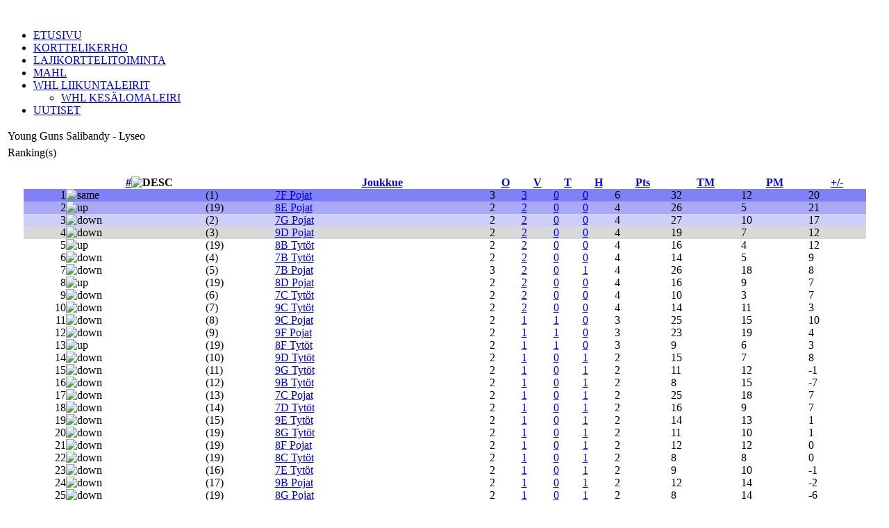

--- FILE ---
content_type: text/html; charset=utf-8
request_url: http://korttelikerho.fi/index.php?option=com_joomleague&view=ranking&p=18&r=0&type=0&order=rank&dir=ASC&Itemid=97
body_size: 11414
content:
<!DOCTYPE html PUBLIC "-//W3C//DTD XHTML 1.0 Transitional//EN"
"http://www.w3.org/TR/xhtml1/DTD/xhtml1-transitional.dtd">
<html xmlns="http://www.w3.org/1999/xhtml" xml:lang="en-gb" lang="en-gb" dir="ltr" >
<!--
Hierboven een Joomla check voor toegang, de pagina doctype en andere informatie voor de browser

***********************************************************************************************
* Deze 2 kolommen blanco template voor Joomla! 1.7 is gemaakt door Anja Hage www.web-effect.nl
* Bedoeld om de basis van een Joomla! template te leren en aan te passen d.m.v. CSS
* Uitgebracht onder de GNU/GPL-licentie http://www.gnu.org/licenses/gpl.html  
***********************************************************************************************

Joomla code voor het weergeven van website url en naam
-->
<head>
<!-- Joomla code voor het laden van meta data en/of stylesheets en javascript files -->
  <meta http-equiv="content-type" content="text/html; charset=utf-8" />
  <meta name="robots" content="index, follow" />
  <meta name="keywords" content="MAHL, Mikkeli, harrasteliiga" />
  <meta name="description" content="MAHL on toukokuussa 2008 perustettu Mikkeliläinen rekisteröity urheiluseura. MAHL:n perusajatus on koota aktiivisten seuratoiminnasta kiinnostuneiden henkilöiden yhteisö, joka luo puitteet harrasteliigoille Mikkelin talousalueella. MAHL tarjoaa urheiluseuroille, työporukoille tai vaikka kaveriporukoille mahdollisuuden harrastaa haluamaansa joukkuelajia kilpatoiminnan omaisesti liiemmin hermoja rasittamatta. Tavoitteena on että MAHL:n järjestämissä liigoissa joukkueelta odotetaan vain pelipaikoille ilmestymistä, kaiken muun hoitaa MAHL" />
  <meta name="generator" content="Joomla! 1.5 - Open Source Content Management" />
  <title>Ranking(s): Young Guns Salibandy - Lyseo</title>
  <link rel="stylesheet" href="/components/com_joomleague/assets/css/joomleague.css?v=1.6.0.d81c79d" type="text/css" />
  <link rel="stylesheet" href="/components/com_joomleague/assets/css/ranking.css?v=1.6.0.d81c79d" type="text/css" />
  <script type="text/javascript" src="/components/com_joomleague/assets/js/joomleague.js?v=1.6.0.d81c79d"></script>
  <script type="text/javascript" src="/media/system/js/mootools.js"></script>
  <script type="text/javascript">
		window.addEvent('domready', function(){ var JTooltips = new Tips($$('.hasTip'), { maxTitleChars: 50, fixed: false}); });
  </script>

<!-- De CSS stylesheet voor de layout van de template -->

<link media="only screen and (max-device-width: 480px)" href="/templates/mahl/css/css_templatep.css" type= "text/css" rel="stylesheet">
<link media="only screen and (min-device-width: 481px) and (max-device-width: 1024px)" href="/templates/mahl/css/css_templatep.css" type="text/css" rel="stylesheet">
<link media="screen and (min-device-width: 1025px)" href="/templates/mahl/css/css_template.css" type="text/css" rel="stylesheet">
<link media="print" href="/templates/mahl/css/css_templatep.css" type="text/css" rel="stylesheet">

<!--[if IE 8]>
	<link rel="stylesheet" type="text/css" href="/templates/mahl/css/css_template.css">
<![endif]-->




<link href='http://fonts.googleapis.com/css?family=Exo:900italic,800italic,700italic,600italic,500italic,900,800,700,600,500' rel='stylesheet' type='text/css'>
<link rel="stylesheet" href="/templates/mahl/specimen_files/specimen_stylesheet.css" type="text/css" charset="utf-8" />
<meta name="google-site-verification" content="d37HENb_zAgHvERDCk0WTJl7LJz2aMGxZLHHebjIO68" />


<script type='text/javascript'>
	var _gaq = _gaq || [];
	_gaq.push(['_setAccount', 'UA-36519396-1']);
	_gaq.push(['_trackPageview']);
	(function() {
		var ga = document.createElement('script'); ga.type = 'text/javascript'; ga.async = true;
		ga.src = ('https:' == document.location.protocol ? 'https://ssl' : 'http://www') + '.google-analytics.com/ga.js';
		var s = document.getElementsByTagName('script')[0]; s.parentNode.insertBefore(ga, s);
	})();
</script>
</head>
<body class="bg clearfix">
	<div class="main-bg clearfix">
		<div id="header1" class="clearfix"> <!-- header1-->
					<div id="top-position">
						<div class="sp-wrap">
									<div class="moduletablesome">
					<div><a href="https://www.facebook.com/mikkelinalueenharrasteliigat" target="_blank"><img style="margin: 5px 0px 0px;" src="/images/stories/some_face.jpg" alt="" width="25" height="27" /></a> &nbsp;<a href="http://www.youtube.com/user/mikkelinalueen" target="_blank"><img style="margin: 0px;" src="/images/stories/some_youtube3.jpg" alt="" width="27" height="27" /></a> &nbsp;<a href="http://bambuser.com/channel/mikkelinalueen" target="_blank"><img style="margin: 0px;" src="/images/stories/some_bambu.jpg" alt="" width="27" height="27" /></a>&nbsp; <img style="margin: 0px;" src="/images/stories/some_rss.jpg" alt="" width="27" height="27" /></div>		</div>
		
						</div><!-- Top-position-->
					</div><!-- sp-wrap-->
					<div class="sp-wrap">
						<div class="header_logo"></div>
					</div><!-- sp-wrap-->
		</div><!-- header1-->
		<div id="hornav" class="clearfix">
			<!--<div class="sp-wrap">
				<div class="sp-inner">
					<ul class="sp-menu level-0">
						<li class="menu-item active first">
							<a class="menu-item active first" href="/joomla25/">
								<span class="menu">
									<span class="menu-title">Home</span>
								</span>
							</a>
						</li>
					</ul>
				</div>
			</div>
		</div> -->
			<div class="sp-wrap">
				<div class="sp-inner">
					<div id="navigaatio">
								<div class="moduletable_menu">
					<ul class="menumanu"><li class="item1"><a href="http://korttelikerho.fi/"><span>ETUSIVU</span></a></li><li class="item61"><a href="/index.php?option=com_content&amp;view=article&amp;id=67&amp;Itemid=61"><span>KORTTELIKERHO</span></a></li><li class="item71"><a href="/index.php?option=com_content&amp;view=article&amp;id=112&amp;Itemid=71"><span>LAJIKORTTELITOIMINTA</span></a></li><li class="item3"><a href="/index.php?option=com_content&amp;view=article&amp;id=1&amp;Itemid=3"><span>MAHL</span></a></li><li class="parent item70"><a href="/index.php?option=com_content&amp;view=article&amp;id=325&amp;Itemid=70"><span>WHL LIIKUNTALEIRIT</span></a><ul><li class="item187"><a href="/index.php?option=com_content&amp;view=article&amp;id=152&amp;Itemid=187"><span>WHL KESÄLOMALEIRI</span></a></li></ul></li><li class="item53"><a href="/index.php?option=com_content&amp;view=article&amp;id=40&amp;Itemid=53"><span>UUTISET</span></a></li></ul>		</div>
	
					</div>
				</div>
			</div>
		</div>
		<div id="main_page" class="clearfix"><!-- Main_page alkaa-->
			<div class="sp-wrap">
				<div class="clearfix">
					<div class="sp-slides">
						
					</div>
				</div>
			</div> 
			<div class="sp-wrap">
				<div class="column-left">
					
										
					<div class="lohko1">
						
					</div>
					<div class="lohko2">
						
					</div>
					<div class="lohko3">
						
					</div>
			
					<div class="sisalto">
						<!-- KAIKKI VALKOISEN OSAN SISÄLTÖ JA MUU SIVUSTON CONTENTTI TÄHÄN VÄLIIN, tekstin sisällön leveys 745px!!-->
						<!-- Joomla code voor het tonen van succes melding of foutmeldingen na het versturen van een formulier -->
						
						<!-- Joomla code voor het tonen van content zoals bijvoorbeeld artikelen -->
						<div class="joomleague">
		<div class="componentheading">
		<table class="contentpaneopen">
			<tbody>
								<tr class="contentheading">
										<td>
					Young Guns Salibandy - Lyseo					</td>
					<td class="buttonheading" align="right">
										</td>
				</tr>
			</tbody>
		</table>
	</div>

    <!-- START: Contentheading -->
<table class="contentpaneopen" width="100%">
    <tr>
        <td class="contentheading">
            Ranking(s)        </td>
    </tr>
    <tr>
        <td align="left">
                    </td>
    </tr>
</table>
<br />
    <!-- END: Contentheading -->
<!-- Main START -->
<a name="jl_top" id="jl_top"></a>

<!-- content -->
	<table width="96%" align="center" border="0" cellpadding="0" cellspacing="0">
		<thead>
	<tr class="sectiontableheader">
		<th class="rankheader" colspan="3">
			<a href="/index.php?option=com_joomleague&amp;view=ranking&amp;p=18&amp;r=0&amp;type=0&amp;order=rank&amp;dir=DESC&amp;Itemid=97" class="jl_rankingheader">#</a><img src="/media/com_joomleague/jl_images/sort02.gif" alt="DESC"  />		</th>
		
				
		<th class="teamheader">	
			<a href="/index.php?option=com_joomleague&amp;view=ranking&amp;p=18&amp;r=0&amp;type=0&amp;order=name&amp;dir=ASC&amp;Itemid=97" class="jl_rankingheader">Joukkue</a>		</th>
		
<th class="headers"><span class="hasTip" title="O::Played"><a href="/index.php?option=com_joomleague&amp;view=ranking&amp;p=18&amp;r=0&amp;type=0&amp;order=played&amp;dir=DESC&amp;Itemid=97" class="jl_rankingheader">O</a></th><th class="headers"><span class="hasTip" title=" V::Wins"><a href="/index.php?option=com_joomleague&amp;view=ranking&amp;p=18&amp;r=0&amp;type=0&amp;order=won&amp;dir=DESC&amp;Itemid=97" class="jl_rankingheader"> V</a></th><th class="headers"><span class="hasTip" title=" T::Draws"><a href="/index.php?option=com_joomleague&amp;view=ranking&amp;p=18&amp;r=0&amp;type=0&amp;order=draw&amp;dir=DESC&amp;Itemid=97" class="jl_rankingheader"> T</a></th><th class="headers"><span class="hasTip" title=" H::Losses"><a href="/index.php?option=com_joomleague&amp;view=ranking&amp;p=18&amp;r=0&amp;type=0&amp;order=loss&amp;dir=DESC&amp;Itemid=97" class="jl_rankingheader"> H</a></th><th class="headers"><span class="hasTip" title=" Pts::Points"><a href="/index.php?option=com_joomleague&amp;view=ranking&amp;p=18&amp;r=0&amp;type=0&amp;order=points&amp;dir=DESC&amp;Itemid=97" class="jl_rankingheader"> Pts</a></th><th class="headers"><span class="hasTip" title=" TM::Score For"><a href="/index.php?option=com_joomleague&amp;view=ranking&amp;p=18&amp;r=0&amp;type=0&amp;order=goalsfor&amp;dir=DESC&amp;Itemid=97" class="jl_rankingheader"> TM</a></th><th class="headers"><span class="hasTip" title=" PM::Score Against"><a href="/index.php?option=com_joomleague&amp;view=ranking&amp;p=18&amp;r=0&amp;type=0&amp;order=goalsagainst&amp;dir=DESC&amp;Itemid=97" class="jl_rankingheader"> PM</a></th><th class="headers"><span class="hasTip" title=" +/-::Difference"><a href="/index.php?option=com_joomleague&amp;view=ranking&amp;p=18&amp;r=0&amp;type=0&amp;order=diff&amp;dir=DESC&amp;Itemid=97" class="jl_rankingheader"> +/-</a></th>	</tr>
</thead>

<tr class="sectiontableentry1">
<td class="rankingrow_rank"  style="background-color: #8181F7" align="right" nowrap="nowrap">1</td>
<td class="rankingrow_lastrankimg"  style='background-color: #8181F7'><img src="http://korttelikerho.fi/media/com_joomleague/jl_images/same.png" alt="same" title="same" /></td>
<td class="rankingrow_lastrank" nowrap="nowrap" style="background-color:#8181F7">(1)</span></td>
<td class="rankingrow_teamname" nowrap="nowrap" style="background-color: #8181F7"><a href="javascript:void(0);" onclick="switchMenu('tr78t78p18');return false;">7F Pojat</a><div id="tr78t78p18" style="display:none;"><a href="/index.php?option=com_joomleague&view=roster&p=18&tid=78%3A7pf&Itemid=97" ><img src="/media/com_joomleague/jl_images/team_icon.png" alt="Roster&nbsp;7F Pojat" title="Roster&nbsp;7F Pojat"/></a><a href="/index.php?option=com_joomleague&view=teamplan&p=18&tid=78%3A7pf&division=68%3Aa-lohko-7-pojat&Itemid=97" ><img src="/media/com_joomleague/jl_images/calendar_icon.gif" alt="Team plan&nbsp;7F Pojat" title="Team plan&nbsp;7F Pojat"/></a><a href="/index.php?option=com_joomleague&view=curve&p=18&tid1=78%3A7pf&tid2=0&division=68%3Aa-lohko-7-pojat&Itemid=97" ><img src="/media/com_joomleague/jl_images/curve_icon.gif" alt="Curve&nbsp;7F Pojat" title="Curve&nbsp;7F Pojat"/></a><a href="/index.php?option=com_joomleague&view=teaminfo&p=18&tid=78%3A7pf&Itemid=97" ><img src="/media/com_joomleague/jl_images/teaminfo_icon.png" alt="Team info&nbsp;7F Pojat" title="Team info&nbsp;7F Pojat"/></a><a href="/index.php?option=com_joomleague&view=clubinfo&p=18&cid=69%3A7pf&Itemid=97" ><img src="/media/com_joomleague/jl_images/mail.gif" alt="Club info&nbsp;7F Pojat" title="Club info&nbsp;7F Pojat"/></a><a href="/index.php?option=com_joomleague&view=teamstats&p=18&tid=78%3A7pf&Itemid=97" ><img src="/media/com_joomleague/jl_images/teamstats_icon.png" alt="Team stats&nbsp;7F Pojat" title="Team stats&nbsp;7F Pojat"/></a><a href="/index.php?option=com_joomleague&view=clubplan&p=18&cid=69%3A7pf&Itemid=97" ><img src="/media/com_joomleague/jl_images/clubplan_icon.png" alt="Club plan&nbsp;7F Pojat" title="Club plan&nbsp;7F Pojat"/></a></div></td>
<td class="rankingrow_played" style="background-color:#8181F7">3</td>
<td class="rankingrow" style="background-color:#8181F7"><a href="/index.php?option=com_joomleague&view=teamplan&p=18&tid=78&division=0&mode=1&Itemid=97" >3</a></td>
<td class="rankingrow" style="background-color:#8181F7"><a href="/index.php?option=com_joomleague&view=teamplan&p=18&tid=78&division=0&mode=2&Itemid=97" >0</a></td>
<td class="rankingrow"style="background-color:#8181F7"><a href="/index.php?option=com_joomleague&view=teamplan&p=18&tid=78&division=0&mode=3&Itemid=97" >0</a></td>
<td class="rankingrow_points"style="background-color:#8181F7">6</td>
<td class="rankingrow"style="background-color:#8181F7">32</td>
<td class="rankingrow"style="background-color:#8181F7">12</td>
<td class="rankingrow"style="background-color:#8181F7">20</td>
</tr>


<tr class="sectiontableentry2">
<td class="rankingrow_rank"  style="background-color: #A9A9F5" align="right" nowrap="nowrap">2</td>
<td class="rankingrow_lastrankimg"  style='background-color: #A9A9F5'><img src="http://korttelikerho.fi/media/com_joomleague/jl_images/up.png" alt="up" title="up" /></td>
<td class="rankingrow_lastrank" nowrap="nowrap" style="background-color:#A9A9F5">(19)</span></td>
<td class="rankingrow_teamname" nowrap="nowrap" style="background-color: #A9A9F5"><a href="javascript:void(0);" onclick="switchMenu('tr89t89p18');return false;">8E Pojat</a><div id="tr89t89p18" style="display:none;"><a href="/index.php?option=com_joomleague&view=roster&p=18&tid=89%3A8pe&Itemid=97" ><img src="/media/com_joomleague/jl_images/team_icon.png" alt="Roster&nbsp;8E Pojat" title="Roster&nbsp;8E Pojat"/></a><a href="/index.php?option=com_joomleague&view=teamplan&p=18&tid=89%3A8pe&division=75%3Aa-lohko-8-pojat&Itemid=97" ><img src="/media/com_joomleague/jl_images/calendar_icon.gif" alt="Team plan&nbsp;8E Pojat" title="Team plan&nbsp;8E Pojat"/></a><a href="/index.php?option=com_joomleague&view=curve&p=18&tid1=89%3A8pe&tid2=0&division=75%3Aa-lohko-8-pojat&Itemid=97" ><img src="/media/com_joomleague/jl_images/curve_icon.gif" alt="Curve&nbsp;8E Pojat" title="Curve&nbsp;8E Pojat"/></a><a href="/index.php?option=com_joomleague&view=teaminfo&p=18&tid=89%3A8pe&Itemid=97" ><img src="/media/com_joomleague/jl_images/teaminfo_icon.png" alt="Team info&nbsp;8E Pojat" title="Team info&nbsp;8E Pojat"/></a><a href="/index.php?option=com_joomleague&view=clubinfo&p=18&cid=80%3A8pe&Itemid=97" ><img src="/media/com_joomleague/jl_images/mail.gif" alt="Club info&nbsp;8E Pojat" title="Club info&nbsp;8E Pojat"/></a><a href="/index.php?option=com_joomleague&view=teamstats&p=18&tid=89%3A8pe&Itemid=97" ><img src="/media/com_joomleague/jl_images/teamstats_icon.png" alt="Team stats&nbsp;8E Pojat" title="Team stats&nbsp;8E Pojat"/></a><a href="/index.php?option=com_joomleague&view=clubplan&p=18&cid=80%3A8pe&Itemid=97" ><img src="/media/com_joomleague/jl_images/clubplan_icon.png" alt="Club plan&nbsp;8E Pojat" title="Club plan&nbsp;8E Pojat"/></a></div></td>
<td class="rankingrow_played" style="background-color:#A9A9F5">2</td>
<td class="rankingrow" style="background-color:#A9A9F5"><a href="/index.php?option=com_joomleague&view=teamplan&p=18&tid=89&division=0&mode=1&Itemid=97" >2</a></td>
<td class="rankingrow" style="background-color:#A9A9F5"><a href="/index.php?option=com_joomleague&view=teamplan&p=18&tid=89&division=0&mode=2&Itemid=97" >0</a></td>
<td class="rankingrow"style="background-color:#A9A9F5"><a href="/index.php?option=com_joomleague&view=teamplan&p=18&tid=89&division=0&mode=3&Itemid=97" >0</a></td>
<td class="rankingrow_points"style="background-color:#A9A9F5">4</td>
<td class="rankingrow"style="background-color:#A9A9F5">26</td>
<td class="rankingrow"style="background-color:#A9A9F5">5</td>
<td class="rankingrow"style="background-color:#A9A9F5">21</td>
</tr>


<tr class="sectiontableentry1">
<td class="rankingrow_rank"  style="background-color: #CECEF6" align="right" nowrap="nowrap">3</td>
<td class="rankingrow_lastrankimg"  style='background-color: #CECEF6'><img src="http://korttelikerho.fi/media/com_joomleague/jl_images/down.png" alt="down" title="down" /></td>
<td class="rankingrow_lastrank" nowrap="nowrap" style="background-color:#CECEF6">(2)</span></td>
<td class="rankingrow_teamname" nowrap="nowrap" style="background-color: #CECEF6"><a href="javascript:void(0);" onclick="switchMenu('tr79t79p18');return false;">7G Pojat</a><div id="tr79t79p18" style="display:none;"><a href="/index.php?option=com_joomleague&view=roster&p=18&tid=79%3A7pg&Itemid=97" ><img src="/media/com_joomleague/jl_images/team_icon.png" alt="Roster&nbsp;7G Pojat" title="Roster&nbsp;7G Pojat"/></a><a href="/index.php?option=com_joomleague&view=teamplan&p=18&tid=79%3A7pg&division=69%3Ab-lohko-7-pojat&Itemid=97" ><img src="/media/com_joomleague/jl_images/calendar_icon.gif" alt="Team plan&nbsp;7G Pojat" title="Team plan&nbsp;7G Pojat"/></a><a href="/index.php?option=com_joomleague&view=curve&p=18&tid1=79%3A7pg&tid2=0&division=69%3Ab-lohko-7-pojat&Itemid=97" ><img src="/media/com_joomleague/jl_images/curve_icon.gif" alt="Curve&nbsp;7G Pojat" title="Curve&nbsp;7G Pojat"/></a><a href="/index.php?option=com_joomleague&view=teaminfo&p=18&tid=79%3A7pg&Itemid=97" ><img src="/media/com_joomleague/jl_images/teaminfo_icon.png" alt="Team info&nbsp;7G Pojat" title="Team info&nbsp;7G Pojat"/></a><a href="/index.php?option=com_joomleague&view=clubinfo&p=18&cid=70%3A7pg&Itemid=97" ><img src="/media/com_joomleague/jl_images/mail.gif" alt="Club info&nbsp;7G Pojat" title="Club info&nbsp;7G Pojat"/></a><a href="/index.php?option=com_joomleague&view=teamstats&p=18&tid=79%3A7pg&Itemid=97" ><img src="/media/com_joomleague/jl_images/teamstats_icon.png" alt="Team stats&nbsp;7G Pojat" title="Team stats&nbsp;7G Pojat"/></a><a href="/index.php?option=com_joomleague&view=clubplan&p=18&cid=70%3A7pg&Itemid=97" ><img src="/media/com_joomleague/jl_images/clubplan_icon.png" alt="Club plan&nbsp;7G Pojat" title="Club plan&nbsp;7G Pojat"/></a></div></td>
<td class="rankingrow_played" style="background-color:#CECEF6">2</td>
<td class="rankingrow" style="background-color:#CECEF6"><a href="/index.php?option=com_joomleague&view=teamplan&p=18&tid=79&division=0&mode=1&Itemid=97" >2</a></td>
<td class="rankingrow" style="background-color:#CECEF6"><a href="/index.php?option=com_joomleague&view=teamplan&p=18&tid=79&division=0&mode=2&Itemid=97" >0</a></td>
<td class="rankingrow"style="background-color:#CECEF6"><a href="/index.php?option=com_joomleague&view=teamplan&p=18&tid=79&division=0&mode=3&Itemid=97" >0</a></td>
<td class="rankingrow_points"style="background-color:#CECEF6">4</td>
<td class="rankingrow"style="background-color:#CECEF6">27</td>
<td class="rankingrow"style="background-color:#CECEF6">10</td>
<td class="rankingrow"style="background-color:#CECEF6">17</td>
</tr>


<tr class="sectiontableentry2">
<td class="rankingrow_rank"  style="background-color: #D8D8D8" align="right" nowrap="nowrap">4</td>
<td class="rankingrow_lastrankimg"  style='background-color: #D8D8D8'><img src="http://korttelikerho.fi/media/com_joomleague/jl_images/down.png" alt="down" title="down" /></td>
<td class="rankingrow_lastrank" nowrap="nowrap" style="background-color:#D8D8D8">(3)</span></td>
<td class="rankingrow_teamname" nowrap="nowrap" style="background-color: #D8D8D8"><a href="javascript:void(0);" onclick="switchMenu('tr100t100p18');return false;">9D Pojat</a><div id="tr100t100p18" style="display:none;"><a href="/index.php?option=com_joomleague&view=roster&p=18&tid=100%3A9pd&Itemid=97" ><img src="/media/com_joomleague/jl_images/team_icon.png" alt="Roster&nbsp;9D Pojat" title="Roster&nbsp;9D Pojat"/></a><a href="/index.php?option=com_joomleague&view=teamplan&p=18&tid=100%3A9pd&division=76%3Aa-lohko-9-pojat&Itemid=97" ><img src="/media/com_joomleague/jl_images/calendar_icon.gif" alt="Team plan&nbsp;9D Pojat" title="Team plan&nbsp;9D Pojat"/></a><a href="/index.php?option=com_joomleague&view=curve&p=18&tid1=100%3A9pd&tid2=0&division=76%3Aa-lohko-9-pojat&Itemid=97" ><img src="/media/com_joomleague/jl_images/curve_icon.gif" alt="Curve&nbsp;9D Pojat" title="Curve&nbsp;9D Pojat"/></a><a href="/index.php?option=com_joomleague&view=teaminfo&p=18&tid=100%3A9pd&Itemid=97" ><img src="/media/com_joomleague/jl_images/teaminfo_icon.png" alt="Team info&nbsp;9D Pojat" title="Team info&nbsp;9D Pojat"/></a><a href="/index.php?option=com_joomleague&view=clubinfo&p=18&cid=91%3A9pd&Itemid=97" ><img src="/media/com_joomleague/jl_images/mail.gif" alt="Club info&nbsp;9D Pojat" title="Club info&nbsp;9D Pojat"/></a><a href="/index.php?option=com_joomleague&view=teamstats&p=18&tid=100%3A9pd&Itemid=97" ><img src="/media/com_joomleague/jl_images/teamstats_icon.png" alt="Team stats&nbsp;9D Pojat" title="Team stats&nbsp;9D Pojat"/></a><a href="/index.php?option=com_joomleague&view=clubplan&p=18&cid=91%3A9pd&Itemid=97" ><img src="/media/com_joomleague/jl_images/clubplan_icon.png" alt="Club plan&nbsp;9D Pojat" title="Club plan&nbsp;9D Pojat"/></a></div></td>
<td class="rankingrow_played" style="background-color:#D8D8D8">2</td>
<td class="rankingrow" style="background-color:#D8D8D8"><a href="/index.php?option=com_joomleague&view=teamplan&p=18&tid=100&division=0&mode=1&Itemid=97" >2</a></td>
<td class="rankingrow" style="background-color:#D8D8D8"><a href="/index.php?option=com_joomleague&view=teamplan&p=18&tid=100&division=0&mode=2&Itemid=97" >0</a></td>
<td class="rankingrow"style="background-color:#D8D8D8"><a href="/index.php?option=com_joomleague&view=teamplan&p=18&tid=100&division=0&mode=3&Itemid=97" >0</a></td>
<td class="rankingrow_points"style="background-color:#D8D8D8">4</td>
<td class="rankingrow"style="background-color:#D8D8D8">19</td>
<td class="rankingrow"style="background-color:#D8D8D8">7</td>
<td class="rankingrow"style="background-color:#D8D8D8">12</td>
</tr>


<tr class="sectiontableentry1">
<td class="rankingrow_rank"  align="right" nowrap="nowrap">5</td>
<td class="rankingrow_lastrankimg" ><img src="http://korttelikerho.fi/media/com_joomleague/jl_images/up.png" alt="up" title="up" /></td>
<td class="rankingrow_lastrank" nowrap="nowrap" style="background-color:">(19)</span></td>
<td class="rankingrow_teamname" nowrap="nowrap"><a href="javascript:void(0);" onclick="switchMenu('tr92t92p18');return false;">8B Tytöt</a><div id="tr92t92p18" style="display:none;"><a href="/index.php?option=com_joomleague&view=roster&p=18&tid=92%3A8tb&Itemid=97" ><img src="/media/com_joomleague/jl_images/team_icon.png" alt="Roster&nbsp;8B Tytöt" title="Roster&nbsp;8B Tytöt"/></a><a href="/index.php?option=com_joomleague&view=teamplan&p=18&tid=92%3A8tb&division=72&Itemid=97" ><img src="/media/com_joomleague/jl_images/calendar_icon.gif" alt="Team plan&nbsp;8B Tytöt" title="Team plan&nbsp;8B Tytöt"/></a><a href="/index.php?option=com_joomleague&view=curve&p=18&tid1=92%3A8tb&tid2=0&division=72&Itemid=97" ><img src="/media/com_joomleague/jl_images/curve_icon.gif" alt="Curve&nbsp;8B Tytöt" title="Curve&nbsp;8B Tytöt"/></a><a href="/index.php?option=com_joomleague&view=teaminfo&p=18&tid=92%3A8tb&Itemid=97" ><img src="/media/com_joomleague/jl_images/teaminfo_icon.png" alt="Team info&nbsp;8B Tytöt" title="Team info&nbsp;8B Tytöt"/></a><a href="/index.php?option=com_joomleague&view=clubinfo&p=18&cid=83%3A8tb&Itemid=97" ><img src="/media/com_joomleague/jl_images/mail.gif" alt="Club info&nbsp;8B Tytöt" title="Club info&nbsp;8B Tytöt"/></a><a href="/index.php?option=com_joomleague&view=teamstats&p=18&tid=92%3A8tb&Itemid=97" ><img src="/media/com_joomleague/jl_images/teamstats_icon.png" alt="Team stats&nbsp;8B Tytöt" title="Team stats&nbsp;8B Tytöt"/></a><a href="/index.php?option=com_joomleague&view=clubplan&p=18&cid=83%3A8tb&Itemid=97" ><img src="/media/com_joomleague/jl_images/clubplan_icon.png" alt="Club plan&nbsp;8B Tytöt" title="Club plan&nbsp;8B Tytöt"/></a></div></td>
<td class="rankingrow_played" >2</td>
<td class="rankingrow" ><a href="/index.php?option=com_joomleague&view=teamplan&p=18&tid=92&division=0&mode=1&Itemid=97" >2</a></td>
<td class="rankingrow" ><a href="/index.php?option=com_joomleague&view=teamplan&p=18&tid=92&division=0&mode=2&Itemid=97" >0</a></td>
<td class="rankingrow"><a href="/index.php?option=com_joomleague&view=teamplan&p=18&tid=92&division=0&mode=3&Itemid=97" >0</a></td>
<td class="rankingrow_points">4</td>
<td class="rankingrow">16</td>
<td class="rankingrow">4</td>
<td class="rankingrow">12</td>
</tr>


<tr class="sectiontableentry2">
<td class="rankingrow_rank"  align="right" nowrap="nowrap">6</td>
<td class="rankingrow_lastrankimg" ><img src="http://korttelikerho.fi/media/com_joomleague/jl_images/down.png" alt="down" title="down" /></td>
<td class="rankingrow_lastrank" nowrap="nowrap" style="background-color:">(4)</span></td>
<td class="rankingrow_teamname" nowrap="nowrap"><a href="javascript:void(0);" onclick="switchMenu('tr80t80p18');return false;">7B Tytöt</a><div id="tr80t80p18" style="display:none;"><a href="/index.php?option=com_joomleague&view=roster&p=18&tid=80%3A7tb&Itemid=97" ><img src="/media/com_joomleague/jl_images/team_icon.png" alt="Roster&nbsp;7B Tytöt" title="Roster&nbsp;7B Tytöt"/></a><a href="/index.php?option=com_joomleague&view=teamplan&p=18&tid=80%3A7tb&division=71&Itemid=97" ><img src="/media/com_joomleague/jl_images/calendar_icon.gif" alt="Team plan&nbsp;7B Tytöt" title="Team plan&nbsp;7B Tytöt"/></a><a href="/index.php?option=com_joomleague&view=curve&p=18&tid1=80%3A7tb&tid2=0&division=71&Itemid=97" ><img src="/media/com_joomleague/jl_images/curve_icon.gif" alt="Curve&nbsp;7B Tytöt" title="Curve&nbsp;7B Tytöt"/></a><a href="/index.php?option=com_joomleague&view=teaminfo&p=18&tid=80%3A7tb&Itemid=97" ><img src="/media/com_joomleague/jl_images/teaminfo_icon.png" alt="Team info&nbsp;7B Tytöt" title="Team info&nbsp;7B Tytöt"/></a><a href="/index.php?option=com_joomleague&view=clubinfo&p=18&cid=71%3A7tb&Itemid=97" ><img src="/media/com_joomleague/jl_images/mail.gif" alt="Club info&nbsp;7B Tytöt" title="Club info&nbsp;7B Tytöt"/></a><a href="/index.php?option=com_joomleague&view=teamstats&p=18&tid=80%3A7tb&Itemid=97" ><img src="/media/com_joomleague/jl_images/teamstats_icon.png" alt="Team stats&nbsp;7B Tytöt" title="Team stats&nbsp;7B Tytöt"/></a><a href="/index.php?option=com_joomleague&view=clubplan&p=18&cid=71%3A7tb&Itemid=97" ><img src="/media/com_joomleague/jl_images/clubplan_icon.png" alt="Club plan&nbsp;7B Tytöt" title="Club plan&nbsp;7B Tytöt"/></a></div></td>
<td class="rankingrow_played" >2</td>
<td class="rankingrow" ><a href="/index.php?option=com_joomleague&view=teamplan&p=18&tid=80&division=0&mode=1&Itemid=97" >2</a></td>
<td class="rankingrow" ><a href="/index.php?option=com_joomleague&view=teamplan&p=18&tid=80&division=0&mode=2&Itemid=97" >0</a></td>
<td class="rankingrow"><a href="/index.php?option=com_joomleague&view=teamplan&p=18&tid=80&division=0&mode=3&Itemid=97" >0</a></td>
<td class="rankingrow_points">4</td>
<td class="rankingrow">14</td>
<td class="rankingrow">5</td>
<td class="rankingrow">9</td>
</tr>


<tr class="sectiontableentry1">
<td class="rankingrow_rank"  align="right" nowrap="nowrap">7</td>
<td class="rankingrow_lastrankimg" ><img src="http://korttelikerho.fi/media/com_joomleague/jl_images/down.png" alt="down" title="down" /></td>
<td class="rankingrow_lastrank" nowrap="nowrap" style="background-color:">(5)</span></td>
<td class="rankingrow_teamname" nowrap="nowrap"><a href="javascript:void(0);" onclick="switchMenu('tr110t110p18');return false;">7B Pojat</a><div id="tr110t110p18" style="display:none;"><a href="/index.php?option=com_joomleague&view=roster&p=18&tid=110%3A7pb&Itemid=97" ><img src="/media/com_joomleague/jl_images/team_icon.png" alt="Roster&nbsp;7B Pojat" title="Roster&nbsp;7B Pojat"/></a><a href="/index.php?option=com_joomleague&view=teamplan&p=18&tid=110%3A7pb&division=68%3Aa-lohko-7-pojat&Itemid=97" ><img src="/media/com_joomleague/jl_images/calendar_icon.gif" alt="Team plan&nbsp;7B Pojat" title="Team plan&nbsp;7B Pojat"/></a><a href="/index.php?option=com_joomleague&view=curve&p=18&tid1=110%3A7pb&tid2=0&division=68%3Aa-lohko-7-pojat&Itemid=97" ><img src="/media/com_joomleague/jl_images/curve_icon.gif" alt="Curve&nbsp;7B Pojat" title="Curve&nbsp;7B Pojat"/></a><a href="/index.php?option=com_joomleague&view=teaminfo&p=18&tid=110%3A7pb&Itemid=97" ><img src="/media/com_joomleague/jl_images/teaminfo_icon.png" alt="Team info&nbsp;7B Pojat" title="Team info&nbsp;7B Pojat"/></a><a href="/index.php?option=com_joomleague&view=clubinfo&p=18&cid=65%3A7pb&Itemid=97" ><img src="/media/com_joomleague/jl_images/mail.gif" alt="Club info&nbsp;7B Pojat" title="Club info&nbsp;7B Pojat"/></a><a href="/index.php?option=com_joomleague&view=teamstats&p=18&tid=110%3A7pb&Itemid=97" ><img src="/media/com_joomleague/jl_images/teamstats_icon.png" alt="Team stats&nbsp;7B Pojat" title="Team stats&nbsp;7B Pojat"/></a><a href="/index.php?option=com_joomleague&view=clubplan&p=18&cid=65%3A7pb&Itemid=97" ><img src="/media/com_joomleague/jl_images/clubplan_icon.png" alt="Club plan&nbsp;7B Pojat" title="Club plan&nbsp;7B Pojat"/></a></div></td>
<td class="rankingrow_played" >3</td>
<td class="rankingrow" ><a href="/index.php?option=com_joomleague&view=teamplan&p=18&tid=110&division=0&mode=1&Itemid=97" >2</a></td>
<td class="rankingrow" ><a href="/index.php?option=com_joomleague&view=teamplan&p=18&tid=110&division=0&mode=2&Itemid=97" >0</a></td>
<td class="rankingrow"><a href="/index.php?option=com_joomleague&view=teamplan&p=18&tid=110&division=0&mode=3&Itemid=97" >1</a></td>
<td class="rankingrow_points">4</td>
<td class="rankingrow">26</td>
<td class="rankingrow">18</td>
<td class="rankingrow">8</td>
</tr>


<tr class="sectiontableentry2">
<td class="rankingrow_rank"  align="right" nowrap="nowrap">8</td>
<td class="rankingrow_lastrankimg" ><img src="http://korttelikerho.fi/media/com_joomleague/jl_images/up.png" alt="up" title="up" /></td>
<td class="rankingrow_lastrank" nowrap="nowrap" style="background-color:">(19)</span></td>
<td class="rankingrow_teamname" nowrap="nowrap"><a href="javascript:void(0);" onclick="switchMenu('tr88t88p18');return false;">8D Pojat</a><div id="tr88t88p18" style="display:none;"><a href="/index.php?option=com_joomleague&view=roster&p=18&tid=88%3A8pd&Itemid=97" ><img src="/media/com_joomleague/jl_images/team_icon.png" alt="Roster&nbsp;8D Pojat" title="Roster&nbsp;8D Pojat"/></a><a href="/index.php?option=com_joomleague&view=teamplan&p=18&tid=88%3A8pd&division=74%3Ab-lohko-8-pojat&Itemid=97" ><img src="/media/com_joomleague/jl_images/calendar_icon.gif" alt="Team plan&nbsp;8D Pojat" title="Team plan&nbsp;8D Pojat"/></a><a href="/index.php?option=com_joomleague&view=curve&p=18&tid1=88%3A8pd&tid2=0&division=74%3Ab-lohko-8-pojat&Itemid=97" ><img src="/media/com_joomleague/jl_images/curve_icon.gif" alt="Curve&nbsp;8D Pojat" title="Curve&nbsp;8D Pojat"/></a><a href="/index.php?option=com_joomleague&view=teaminfo&p=18&tid=88%3A8pd&Itemid=97" ><img src="/media/com_joomleague/jl_images/teaminfo_icon.png" alt="Team info&nbsp;8D Pojat" title="Team info&nbsp;8D Pojat"/></a><a href="/index.php?option=com_joomleague&view=clubinfo&p=18&cid=79%3A8pd&Itemid=97" ><img src="/media/com_joomleague/jl_images/mail.gif" alt="Club info&nbsp;8D Pojat" title="Club info&nbsp;8D Pojat"/></a><a href="/index.php?option=com_joomleague&view=teamstats&p=18&tid=88%3A8pd&Itemid=97" ><img src="/media/com_joomleague/jl_images/teamstats_icon.png" alt="Team stats&nbsp;8D Pojat" title="Team stats&nbsp;8D Pojat"/></a><a href="/index.php?option=com_joomleague&view=clubplan&p=18&cid=79%3A8pd&Itemid=97" ><img src="/media/com_joomleague/jl_images/clubplan_icon.png" alt="Club plan&nbsp;8D Pojat" title="Club plan&nbsp;8D Pojat"/></a></div></td>
<td class="rankingrow_played" >2</td>
<td class="rankingrow" ><a href="/index.php?option=com_joomleague&view=teamplan&p=18&tid=88&division=0&mode=1&Itemid=97" >2</a></td>
<td class="rankingrow" ><a href="/index.php?option=com_joomleague&view=teamplan&p=18&tid=88&division=0&mode=2&Itemid=97" >0</a></td>
<td class="rankingrow"><a href="/index.php?option=com_joomleague&view=teamplan&p=18&tid=88&division=0&mode=3&Itemid=97" >0</a></td>
<td class="rankingrow_points">4</td>
<td class="rankingrow">16</td>
<td class="rankingrow">9</td>
<td class="rankingrow">7</td>
</tr>


<tr class="sectiontableentry1">
<td class="rankingrow_rank"  align="right" nowrap="nowrap">9</td>
<td class="rankingrow_lastrankimg" ><img src="http://korttelikerho.fi/media/com_joomleague/jl_images/down.png" alt="down" title="down" /></td>
<td class="rankingrow_lastrank" nowrap="nowrap" style="background-color:">(6)</span></td>
<td class="rankingrow_teamname" nowrap="nowrap"><a href="javascript:void(0);" onclick="switchMenu('tr81t81p18');return false;">7C Tytöt</a><div id="tr81t81p18" style="display:none;"><a href="/index.php?option=com_joomleague&view=roster&p=18&tid=81%3A7tc&Itemid=97" ><img src="/media/com_joomleague/jl_images/team_icon.png" alt="Roster&nbsp;7C Tytöt" title="Roster&nbsp;7C Tytöt"/></a><a href="/index.php?option=com_joomleague&view=teamplan&p=18&tid=81%3A7tc&division=70&Itemid=97" ><img src="/media/com_joomleague/jl_images/calendar_icon.gif" alt="Team plan&nbsp;7C Tytöt" title="Team plan&nbsp;7C Tytöt"/></a><a href="/index.php?option=com_joomleague&view=curve&p=18&tid1=81%3A7tc&tid2=0&division=70&Itemid=97" ><img src="/media/com_joomleague/jl_images/curve_icon.gif" alt="Curve&nbsp;7C Tytöt" title="Curve&nbsp;7C Tytöt"/></a><a href="/index.php?option=com_joomleague&view=teaminfo&p=18&tid=81%3A7tc&Itemid=97" ><img src="/media/com_joomleague/jl_images/teaminfo_icon.png" alt="Team info&nbsp;7C Tytöt" title="Team info&nbsp;7C Tytöt"/></a><a href="/index.php?option=com_joomleague&view=clubinfo&p=18&cid=72%3A7tc&Itemid=97" ><img src="/media/com_joomleague/jl_images/mail.gif" alt="Club info&nbsp;7C Tytöt" title="Club info&nbsp;7C Tytöt"/></a><a href="/index.php?option=com_joomleague&view=teamstats&p=18&tid=81%3A7tc&Itemid=97" ><img src="/media/com_joomleague/jl_images/teamstats_icon.png" alt="Team stats&nbsp;7C Tytöt" title="Team stats&nbsp;7C Tytöt"/></a><a href="/index.php?option=com_joomleague&view=clubplan&p=18&cid=72%3A7tc&Itemid=97" ><img src="/media/com_joomleague/jl_images/clubplan_icon.png" alt="Club plan&nbsp;7C Tytöt" title="Club plan&nbsp;7C Tytöt"/></a></div></td>
<td class="rankingrow_played" >2</td>
<td class="rankingrow" ><a href="/index.php?option=com_joomleague&view=teamplan&p=18&tid=81&division=0&mode=1&Itemid=97" >2</a></td>
<td class="rankingrow" ><a href="/index.php?option=com_joomleague&view=teamplan&p=18&tid=81&division=0&mode=2&Itemid=97" >0</a></td>
<td class="rankingrow"><a href="/index.php?option=com_joomleague&view=teamplan&p=18&tid=81&division=0&mode=3&Itemid=97" >0</a></td>
<td class="rankingrow_points">4</td>
<td class="rankingrow">10</td>
<td class="rankingrow">3</td>
<td class="rankingrow">7</td>
</tr>


<tr class="sectiontableentry2">
<td class="rankingrow_rank"  align="right" nowrap="nowrap">10</td>
<td class="rankingrow_lastrankimg" ><img src="http://korttelikerho.fi/media/com_joomleague/jl_images/down.png" alt="down" title="down" /></td>
<td class="rankingrow_lastrank" nowrap="nowrap" style="background-color:">(7)</span></td>
<td class="rankingrow_teamname" nowrap="nowrap"><a href="javascript:void(0);" onclick="switchMenu('tr105t105p18');return false;">9C Tytöt</a><div id="tr105t105p18" style="display:none;"><a href="/index.php?option=com_joomleague&view=roster&p=18&tid=105%3A9tc&Itemid=97" ><img src="/media/com_joomleague/jl_images/team_icon.png" alt="Roster&nbsp;9C Tytöt" title="Roster&nbsp;9C Tytöt"/></a><a href="/index.php?option=com_joomleague&view=teamplan&p=18&tid=105%3A9tc&division=78&Itemid=97" ><img src="/media/com_joomleague/jl_images/calendar_icon.gif" alt="Team plan&nbsp;9C Tytöt" title="Team plan&nbsp;9C Tytöt"/></a><a href="/index.php?option=com_joomleague&view=curve&p=18&tid1=105%3A9tc&tid2=0&division=78&Itemid=97" ><img src="/media/com_joomleague/jl_images/curve_icon.gif" alt="Curve&nbsp;9C Tytöt" title="Curve&nbsp;9C Tytöt"/></a><a href="/index.php?option=com_joomleague&view=teaminfo&p=18&tid=105%3A9tc&Itemid=97" ><img src="/media/com_joomleague/jl_images/teaminfo_icon.png" alt="Team info&nbsp;9C Tytöt" title="Team info&nbsp;9C Tytöt"/></a><a href="/index.php?option=com_joomleague&view=clubinfo&p=18&cid=96%3A9tc&Itemid=97" ><img src="/media/com_joomleague/jl_images/mail.gif" alt="Club info&nbsp;9C Tytöt" title="Club info&nbsp;9C Tytöt"/></a><a href="/index.php?option=com_joomleague&view=teamstats&p=18&tid=105%3A9tc&Itemid=97" ><img src="/media/com_joomleague/jl_images/teamstats_icon.png" alt="Team stats&nbsp;9C Tytöt" title="Team stats&nbsp;9C Tytöt"/></a><a href="/index.php?option=com_joomleague&view=clubplan&p=18&cid=96%3A9tc&Itemid=97" ><img src="/media/com_joomleague/jl_images/clubplan_icon.png" alt="Club plan&nbsp;9C Tytöt" title="Club plan&nbsp;9C Tytöt"/></a></div></td>
<td class="rankingrow_played" >2</td>
<td class="rankingrow" ><a href="/index.php?option=com_joomleague&view=teamplan&p=18&tid=105&division=0&mode=1&Itemid=97" >2</a></td>
<td class="rankingrow" ><a href="/index.php?option=com_joomleague&view=teamplan&p=18&tid=105&division=0&mode=2&Itemid=97" >0</a></td>
<td class="rankingrow"><a href="/index.php?option=com_joomleague&view=teamplan&p=18&tid=105&division=0&mode=3&Itemid=97" >0</a></td>
<td class="rankingrow_points">4</td>
<td class="rankingrow">14</td>
<td class="rankingrow">11</td>
<td class="rankingrow">3</td>
</tr>


<tr class="sectiontableentry1">
<td class="rankingrow_rank"  align="right" nowrap="nowrap">11</td>
<td class="rankingrow_lastrankimg" ><img src="http://korttelikerho.fi/media/com_joomleague/jl_images/down.png" alt="down" title="down" /></td>
<td class="rankingrow_lastrank" nowrap="nowrap" style="background-color:">(8)</span></td>
<td class="rankingrow_teamname" nowrap="nowrap"><a href="javascript:void(0);" onclick="switchMenu('tr99t99p18');return false;">9C Pojat</a><div id="tr99t99p18" style="display:none;"><a href="/index.php?option=com_joomleague&view=roster&p=18&tid=99%3A9pc&Itemid=97" ><img src="/media/com_joomleague/jl_images/team_icon.png" alt="Roster&nbsp;9C Pojat" title="Roster&nbsp;9C Pojat"/></a><a href="/index.php?option=com_joomleague&view=teamplan&p=18&tid=99%3A9pc&division=77%3Ab-lohko-9-pojat&Itemid=97" ><img src="/media/com_joomleague/jl_images/calendar_icon.gif" alt="Team plan&nbsp;9C Pojat" title="Team plan&nbsp;9C Pojat"/></a><a href="/index.php?option=com_joomleague&view=curve&p=18&tid1=99%3A9pc&tid2=0&division=77%3Ab-lohko-9-pojat&Itemid=97" ><img src="/media/com_joomleague/jl_images/curve_icon.gif" alt="Curve&nbsp;9C Pojat" title="Curve&nbsp;9C Pojat"/></a><a href="/index.php?option=com_joomleague&view=teaminfo&p=18&tid=99%3A9pc&Itemid=97" ><img src="/media/com_joomleague/jl_images/teaminfo_icon.png" alt="Team info&nbsp;9C Pojat" title="Team info&nbsp;9C Pojat"/></a><a href="/index.php?option=com_joomleague&view=clubinfo&p=18&cid=90%3A9pc&Itemid=97" ><img src="/media/com_joomleague/jl_images/mail.gif" alt="Club info&nbsp;9C Pojat" title="Club info&nbsp;9C Pojat"/></a><a href="/index.php?option=com_joomleague&view=teamstats&p=18&tid=99%3A9pc&Itemid=97" ><img src="/media/com_joomleague/jl_images/teamstats_icon.png" alt="Team stats&nbsp;9C Pojat" title="Team stats&nbsp;9C Pojat"/></a><a href="/index.php?option=com_joomleague&view=clubplan&p=18&cid=90%3A9pc&Itemid=97" ><img src="/media/com_joomleague/jl_images/clubplan_icon.png" alt="Club plan&nbsp;9C Pojat" title="Club plan&nbsp;9C Pojat"/></a></div></td>
<td class="rankingrow_played" >2</td>
<td class="rankingrow" ><a href="/index.php?option=com_joomleague&view=teamplan&p=18&tid=99&division=0&mode=1&Itemid=97" >1</a></td>
<td class="rankingrow" ><a href="/index.php?option=com_joomleague&view=teamplan&p=18&tid=99&division=0&mode=2&Itemid=97" >1</a></td>
<td class="rankingrow"><a href="/index.php?option=com_joomleague&view=teamplan&p=18&tid=99&division=0&mode=3&Itemid=97" >0</a></td>
<td class="rankingrow_points">3</td>
<td class="rankingrow">25</td>
<td class="rankingrow">15</td>
<td class="rankingrow">10</td>
</tr>


<tr class="sectiontableentry2">
<td class="rankingrow_rank"  align="right" nowrap="nowrap">12</td>
<td class="rankingrow_lastrankimg" ><img src="http://korttelikerho.fi/media/com_joomleague/jl_images/down.png" alt="down" title="down" /></td>
<td class="rankingrow_lastrank" nowrap="nowrap" style="background-color:">(9)</span></td>
<td class="rankingrow_teamname" nowrap="nowrap"><a href="javascript:void(0);" onclick="switchMenu('tr102t102p18');return false;">9F Pojat</a><div id="tr102t102p18" style="display:none;"><a href="/index.php?option=com_joomleague&view=roster&p=18&tid=102%3A9pf&Itemid=97" ><img src="/media/com_joomleague/jl_images/team_icon.png" alt="Roster&nbsp;9F Pojat" title="Roster&nbsp;9F Pojat"/></a><a href="/index.php?option=com_joomleague&view=teamplan&p=18&tid=102%3A9pf&division=77%3Ab-lohko-9-pojat&Itemid=97" ><img src="/media/com_joomleague/jl_images/calendar_icon.gif" alt="Team plan&nbsp;9F Pojat" title="Team plan&nbsp;9F Pojat"/></a><a href="/index.php?option=com_joomleague&view=curve&p=18&tid1=102%3A9pf&tid2=0&division=77%3Ab-lohko-9-pojat&Itemid=97" ><img src="/media/com_joomleague/jl_images/curve_icon.gif" alt="Curve&nbsp;9F Pojat" title="Curve&nbsp;9F Pojat"/></a><a href="/index.php?option=com_joomleague&view=teaminfo&p=18&tid=102%3A9pf&Itemid=97" ><img src="/media/com_joomleague/jl_images/teaminfo_icon.png" alt="Team info&nbsp;9F Pojat" title="Team info&nbsp;9F Pojat"/></a><a href="/index.php?option=com_joomleague&view=clubinfo&p=18&cid=93%3A9pf&Itemid=97" ><img src="/media/com_joomleague/jl_images/mail.gif" alt="Club info&nbsp;9F Pojat" title="Club info&nbsp;9F Pojat"/></a><a href="/index.php?option=com_joomleague&view=teamstats&p=18&tid=102%3A9pf&Itemid=97" ><img src="/media/com_joomleague/jl_images/teamstats_icon.png" alt="Team stats&nbsp;9F Pojat" title="Team stats&nbsp;9F Pojat"/></a><a href="/index.php?option=com_joomleague&view=clubplan&p=18&cid=93%3A9pf&Itemid=97" ><img src="/media/com_joomleague/jl_images/clubplan_icon.png" alt="Club plan&nbsp;9F Pojat" title="Club plan&nbsp;9F Pojat"/></a></div></td>
<td class="rankingrow_played" >2</td>
<td class="rankingrow" ><a href="/index.php?option=com_joomleague&view=teamplan&p=18&tid=102&division=0&mode=1&Itemid=97" >1</a></td>
<td class="rankingrow" ><a href="/index.php?option=com_joomleague&view=teamplan&p=18&tid=102&division=0&mode=2&Itemid=97" >1</a></td>
<td class="rankingrow"><a href="/index.php?option=com_joomleague&view=teamplan&p=18&tid=102&division=0&mode=3&Itemid=97" >0</a></td>
<td class="rankingrow_points">3</td>
<td class="rankingrow">23</td>
<td class="rankingrow">19</td>
<td class="rankingrow">4</td>
</tr>


<tr class="sectiontableentry1">
<td class="rankingrow_rank"  align="right" nowrap="nowrap">13</td>
<td class="rankingrow_lastrankimg" ><img src="http://korttelikerho.fi/media/com_joomleague/jl_images/up.png" alt="up" title="up" /></td>
<td class="rankingrow_lastrank" nowrap="nowrap" style="background-color:">(19)</span></td>
<td class="rankingrow_teamname" nowrap="nowrap"><a href="javascript:void(0);" onclick="switchMenu('tr96t96p18');return false;">8F Tytöt</a><div id="tr96t96p18" style="display:none;"><a href="/index.php?option=com_joomleague&view=roster&p=18&tid=96%3A8tf&Itemid=97" ><img src="/media/com_joomleague/jl_images/team_icon.png" alt="Roster&nbsp;8F Tytöt" title="Roster&nbsp;8F Tytöt"/></a><a href="/index.php?option=com_joomleague&view=teamplan&p=18&tid=96%3A8tf&division=73&Itemid=97" ><img src="/media/com_joomleague/jl_images/calendar_icon.gif" alt="Team plan&nbsp;8F Tytöt" title="Team plan&nbsp;8F Tytöt"/></a><a href="/index.php?option=com_joomleague&view=curve&p=18&tid1=96%3A8tf&tid2=0&division=73&Itemid=97" ><img src="/media/com_joomleague/jl_images/curve_icon.gif" alt="Curve&nbsp;8F Tytöt" title="Curve&nbsp;8F Tytöt"/></a><a href="/index.php?option=com_joomleague&view=teaminfo&p=18&tid=96%3A8tf&Itemid=97" ><img src="/media/com_joomleague/jl_images/teaminfo_icon.png" alt="Team info&nbsp;8F Tytöt" title="Team info&nbsp;8F Tytöt"/></a><a href="/index.php?option=com_joomleague&view=clubinfo&p=18&cid=87%3A8tf&Itemid=97" ><img src="/media/com_joomleague/jl_images/mail.gif" alt="Club info&nbsp;8F Tytöt" title="Club info&nbsp;8F Tytöt"/></a><a href="/index.php?option=com_joomleague&view=teamstats&p=18&tid=96%3A8tf&Itemid=97" ><img src="/media/com_joomleague/jl_images/teamstats_icon.png" alt="Team stats&nbsp;8F Tytöt" title="Team stats&nbsp;8F Tytöt"/></a><a href="/index.php?option=com_joomleague&view=clubplan&p=18&cid=87%3A8tf&Itemid=97" ><img src="/media/com_joomleague/jl_images/clubplan_icon.png" alt="Club plan&nbsp;8F Tytöt" title="Club plan&nbsp;8F Tytöt"/></a></div></td>
<td class="rankingrow_played" >2</td>
<td class="rankingrow" ><a href="/index.php?option=com_joomleague&view=teamplan&p=18&tid=96&division=0&mode=1&Itemid=97" >1</a></td>
<td class="rankingrow" ><a href="/index.php?option=com_joomleague&view=teamplan&p=18&tid=96&division=0&mode=2&Itemid=97" >1</a></td>
<td class="rankingrow"><a href="/index.php?option=com_joomleague&view=teamplan&p=18&tid=96&division=0&mode=3&Itemid=97" >0</a></td>
<td class="rankingrow_points">3</td>
<td class="rankingrow">9</td>
<td class="rankingrow">6</td>
<td class="rankingrow">3</td>
</tr>


<tr class="sectiontableentry2">
<td class="rankingrow_rank"  align="right" nowrap="nowrap">14</td>
<td class="rankingrow_lastrankimg" ><img src="http://korttelikerho.fi/media/com_joomleague/jl_images/down.png" alt="down" title="down" /></td>
<td class="rankingrow_lastrank" nowrap="nowrap" style="background-color:">(10)</span></td>
<td class="rankingrow_teamname" nowrap="nowrap"><a href="javascript:void(0);" onclick="switchMenu('tr106t106p18');return false;">9D Tytöt</a><div id="tr106t106p18" style="display:none;"><a href="/index.php?option=com_joomleague&view=roster&p=18&tid=106%3A9td&Itemid=97" ><img src="/media/com_joomleague/jl_images/team_icon.png" alt="Roster&nbsp;9D Tytöt" title="Roster&nbsp;9D Tytöt"/></a><a href="/index.php?option=com_joomleague&view=teamplan&p=18&tid=106%3A9td&division=79&Itemid=97" ><img src="/media/com_joomleague/jl_images/calendar_icon.gif" alt="Team plan&nbsp;9D Tytöt" title="Team plan&nbsp;9D Tytöt"/></a><a href="/index.php?option=com_joomleague&view=curve&p=18&tid1=106%3A9td&tid2=0&division=79&Itemid=97" ><img src="/media/com_joomleague/jl_images/curve_icon.gif" alt="Curve&nbsp;9D Tytöt" title="Curve&nbsp;9D Tytöt"/></a><a href="/index.php?option=com_joomleague&view=teaminfo&p=18&tid=106%3A9td&Itemid=97" ><img src="/media/com_joomleague/jl_images/teaminfo_icon.png" alt="Team info&nbsp;9D Tytöt" title="Team info&nbsp;9D Tytöt"/></a><a href="/index.php?option=com_joomleague&view=clubinfo&p=18&cid=97%3A9td&Itemid=97" ><img src="/media/com_joomleague/jl_images/mail.gif" alt="Club info&nbsp;9D Tytöt" title="Club info&nbsp;9D Tytöt"/></a><a href="/index.php?option=com_joomleague&view=teamstats&p=18&tid=106%3A9td&Itemid=97" ><img src="/media/com_joomleague/jl_images/teamstats_icon.png" alt="Team stats&nbsp;9D Tytöt" title="Team stats&nbsp;9D Tytöt"/></a><a href="/index.php?option=com_joomleague&view=clubplan&p=18&cid=97%3A9td&Itemid=97" ><img src="/media/com_joomleague/jl_images/clubplan_icon.png" alt="Club plan&nbsp;9D Tytöt" title="Club plan&nbsp;9D Tytöt"/></a></div></td>
<td class="rankingrow_played" >2</td>
<td class="rankingrow" ><a href="/index.php?option=com_joomleague&view=teamplan&p=18&tid=106&division=0&mode=1&Itemid=97" >1</a></td>
<td class="rankingrow" ><a href="/index.php?option=com_joomleague&view=teamplan&p=18&tid=106&division=0&mode=2&Itemid=97" >0</a></td>
<td class="rankingrow"><a href="/index.php?option=com_joomleague&view=teamplan&p=18&tid=106&division=0&mode=3&Itemid=97" >1</a></td>
<td class="rankingrow_points">2</td>
<td class="rankingrow">15</td>
<td class="rankingrow">7</td>
<td class="rankingrow">8</td>
</tr>


<tr class="sectiontableentry1">
<td class="rankingrow_rank"  align="right" nowrap="nowrap">15</td>
<td class="rankingrow_lastrankimg" ><img src="http://korttelikerho.fi/media/com_joomleague/jl_images/down.png" alt="down" title="down" /></td>
<td class="rankingrow_lastrank" nowrap="nowrap" style="background-color:">(11)</span></td>
<td class="rankingrow_teamname" nowrap="nowrap"><a href="javascript:void(0);" onclick="switchMenu('tr109t109p18');return false;">9G Tytöt</a><div id="tr109t109p18" style="display:none;"><a href="/index.php?option=com_joomleague&view=roster&p=18&tid=109%3A9tg&Itemid=97" ><img src="/media/com_joomleague/jl_images/team_icon.png" alt="Roster&nbsp;9G Tytöt" title="Roster&nbsp;9G Tytöt"/></a><a href="/index.php?option=com_joomleague&view=teamplan&p=18&tid=109%3A9tg&division=79&Itemid=97" ><img src="/media/com_joomleague/jl_images/calendar_icon.gif" alt="Team plan&nbsp;9G Tytöt" title="Team plan&nbsp;9G Tytöt"/></a><a href="/index.php?option=com_joomleague&view=curve&p=18&tid1=109%3A9tg&tid2=0&division=79&Itemid=97" ><img src="/media/com_joomleague/jl_images/curve_icon.gif" alt="Curve&nbsp;9G Tytöt" title="Curve&nbsp;9G Tytöt"/></a><a href="/index.php?option=com_joomleague&view=teaminfo&p=18&tid=109%3A9tg&Itemid=97" ><img src="/media/com_joomleague/jl_images/teaminfo_icon.png" alt="Team info&nbsp;9G Tytöt" title="Team info&nbsp;9G Tytöt"/></a><a href="/index.php?option=com_joomleague&view=clubinfo&p=18&cid=100%3A9tg&Itemid=97" ><img src="/media/com_joomleague/jl_images/mail.gif" alt="Club info&nbsp;9G Tytöt" title="Club info&nbsp;9G Tytöt"/></a><a href="/index.php?option=com_joomleague&view=teamstats&p=18&tid=109%3A9tg&Itemid=97" ><img src="/media/com_joomleague/jl_images/teamstats_icon.png" alt="Team stats&nbsp;9G Tytöt" title="Team stats&nbsp;9G Tytöt"/></a><a href="/index.php?option=com_joomleague&view=clubplan&p=18&cid=100%3A9tg&Itemid=97" ><img src="/media/com_joomleague/jl_images/clubplan_icon.png" alt="Club plan&nbsp;9G Tytöt" title="Club plan&nbsp;9G Tytöt"/></a></div></td>
<td class="rankingrow_played" >2</td>
<td class="rankingrow" ><a href="/index.php?option=com_joomleague&view=teamplan&p=18&tid=109&division=0&mode=1&Itemid=97" >1</a></td>
<td class="rankingrow" ><a href="/index.php?option=com_joomleague&view=teamplan&p=18&tid=109&division=0&mode=2&Itemid=97" >0</a></td>
<td class="rankingrow"><a href="/index.php?option=com_joomleague&view=teamplan&p=18&tid=109&division=0&mode=3&Itemid=97" >1</a></td>
<td class="rankingrow_points">2</td>
<td class="rankingrow">11</td>
<td class="rankingrow">12</td>
<td class="rankingrow">-1</td>
</tr>


<tr class="sectiontableentry2">
<td class="rankingrow_rank"  align="right" nowrap="nowrap">16</td>
<td class="rankingrow_lastrankimg" ><img src="http://korttelikerho.fi/media/com_joomleague/jl_images/down.png" alt="down" title="down" /></td>
<td class="rankingrow_lastrank" nowrap="nowrap" style="background-color:">(12)</span></td>
<td class="rankingrow_teamname" nowrap="nowrap"><a href="javascript:void(0);" onclick="switchMenu('tr104t104p18');return false;">9B Tytöt</a><div id="tr104t104p18" style="display:none;"><a href="/index.php?option=com_joomleague&view=roster&p=18&tid=104%3A9tb&Itemid=97" ><img src="/media/com_joomleague/jl_images/team_icon.png" alt="Roster&nbsp;9B Tytöt" title="Roster&nbsp;9B Tytöt"/></a><a href="/index.php?option=com_joomleague&view=teamplan&p=18&tid=104%3A9tb&division=79&Itemid=97" ><img src="/media/com_joomleague/jl_images/calendar_icon.gif" alt="Team plan&nbsp;9B Tytöt" title="Team plan&nbsp;9B Tytöt"/></a><a href="/index.php?option=com_joomleague&view=curve&p=18&tid1=104%3A9tb&tid2=0&division=79&Itemid=97" ><img src="/media/com_joomleague/jl_images/curve_icon.gif" alt="Curve&nbsp;9B Tytöt" title="Curve&nbsp;9B Tytöt"/></a><a href="/index.php?option=com_joomleague&view=teaminfo&p=18&tid=104%3A9tb&Itemid=97" ><img src="/media/com_joomleague/jl_images/teaminfo_icon.png" alt="Team info&nbsp;9B Tytöt" title="Team info&nbsp;9B Tytöt"/></a><a href="/index.php?option=com_joomleague&view=clubinfo&p=18&cid=95%3A9tb&Itemid=97" ><img src="/media/com_joomleague/jl_images/mail.gif" alt="Club info&nbsp;9B Tytöt" title="Club info&nbsp;9B Tytöt"/></a><a href="/index.php?option=com_joomleague&view=teamstats&p=18&tid=104%3A9tb&Itemid=97" ><img src="/media/com_joomleague/jl_images/teamstats_icon.png" alt="Team stats&nbsp;9B Tytöt" title="Team stats&nbsp;9B Tytöt"/></a><a href="/index.php?option=com_joomleague&view=clubplan&p=18&cid=95%3A9tb&Itemid=97" ><img src="/media/com_joomleague/jl_images/clubplan_icon.png" alt="Club plan&nbsp;9B Tytöt" title="Club plan&nbsp;9B Tytöt"/></a></div></td>
<td class="rankingrow_played" >2</td>
<td class="rankingrow" ><a href="/index.php?option=com_joomleague&view=teamplan&p=18&tid=104&division=0&mode=1&Itemid=97" >1</a></td>
<td class="rankingrow" ><a href="/index.php?option=com_joomleague&view=teamplan&p=18&tid=104&division=0&mode=2&Itemid=97" >0</a></td>
<td class="rankingrow"><a href="/index.php?option=com_joomleague&view=teamplan&p=18&tid=104&division=0&mode=3&Itemid=97" >1</a></td>
<td class="rankingrow_points">2</td>
<td class="rankingrow">8</td>
<td class="rankingrow">15</td>
<td class="rankingrow">-7</td>
</tr>


<tr class="sectiontableentry1">
<td class="rankingrow_rank"  align="right" nowrap="nowrap">17</td>
<td class="rankingrow_lastrankimg" ><img src="http://korttelikerho.fi/media/com_joomleague/jl_images/down.png" alt="down" title="down" /></td>
<td class="rankingrow_lastrank" nowrap="nowrap" style="background-color:">(13)</span></td>
<td class="rankingrow_teamname" nowrap="nowrap"><a href="javascript:void(0);" onclick="switchMenu('tr75t75p18');return false;">7C Pojat</a><div id="tr75t75p18" style="display:none;"><a href="/index.php?option=com_joomleague&view=roster&p=18&tid=75%3A7pc&Itemid=97" ><img src="/media/com_joomleague/jl_images/team_icon.png" alt="Roster&nbsp;7C Pojat" title="Roster&nbsp;7C Pojat"/></a><a href="/index.php?option=com_joomleague&view=teamplan&p=18&tid=75%3A7pc&division=69%3Ab-lohko-7-pojat&Itemid=97" ><img src="/media/com_joomleague/jl_images/calendar_icon.gif" alt="Team plan&nbsp;7C Pojat" title="Team plan&nbsp;7C Pojat"/></a><a href="/index.php?option=com_joomleague&view=curve&p=18&tid1=75%3A7pc&tid2=0&division=69%3Ab-lohko-7-pojat&Itemid=97" ><img src="/media/com_joomleague/jl_images/curve_icon.gif" alt="Curve&nbsp;7C Pojat" title="Curve&nbsp;7C Pojat"/></a><a href="/index.php?option=com_joomleague&view=teaminfo&p=18&tid=75%3A7pc&Itemid=97" ><img src="/media/com_joomleague/jl_images/teaminfo_icon.png" alt="Team info&nbsp;7C Pojat" title="Team info&nbsp;7C Pojat"/></a><a href="/index.php?option=com_joomleague&view=clubinfo&p=18&cid=66%3A7pc&Itemid=97" ><img src="/media/com_joomleague/jl_images/mail.gif" alt="Club info&nbsp;7C Pojat" title="Club info&nbsp;7C Pojat"/></a><a href="/index.php?option=com_joomleague&view=teamstats&p=18&tid=75%3A7pc&Itemid=97" ><img src="/media/com_joomleague/jl_images/teamstats_icon.png" alt="Team stats&nbsp;7C Pojat" title="Team stats&nbsp;7C Pojat"/></a><a href="/index.php?option=com_joomleague&view=clubplan&p=18&cid=66%3A7pc&Itemid=97" ><img src="/media/com_joomleague/jl_images/clubplan_icon.png" alt="Club plan&nbsp;7C Pojat" title="Club plan&nbsp;7C Pojat"/></a></div></td>
<td class="rankingrow_played" >2</td>
<td class="rankingrow" ><a href="/index.php?option=com_joomleague&view=teamplan&p=18&tid=75&division=0&mode=1&Itemid=97" >1</a></td>
<td class="rankingrow" ><a href="/index.php?option=com_joomleague&view=teamplan&p=18&tid=75&division=0&mode=2&Itemid=97" >0</a></td>
<td class="rankingrow"><a href="/index.php?option=com_joomleague&view=teamplan&p=18&tid=75&division=0&mode=3&Itemid=97" >1</a></td>
<td class="rankingrow_points">2</td>
<td class="rankingrow">25</td>
<td class="rankingrow">18</td>
<td class="rankingrow">7</td>
</tr>


<tr class="sectiontableentry2">
<td class="rankingrow_rank"  align="right" nowrap="nowrap">18</td>
<td class="rankingrow_lastrankimg" ><img src="http://korttelikerho.fi/media/com_joomleague/jl_images/down.png" alt="down" title="down" /></td>
<td class="rankingrow_lastrank" nowrap="nowrap" style="background-color:">(14)</span></td>
<td class="rankingrow_teamname" nowrap="nowrap"><a href="javascript:void(0);" onclick="switchMenu('tr82t82p18');return false;">7D Tytöt</a><div id="tr82t82p18" style="display:none;"><a href="/index.php?option=com_joomleague&view=roster&p=18&tid=82%3A7td&Itemid=97" ><img src="/media/com_joomleague/jl_images/team_icon.png" alt="Roster&nbsp;7D Tytöt" title="Roster&nbsp;7D Tytöt"/></a><a href="/index.php?option=com_joomleague&view=teamplan&p=18&tid=82%3A7td&division=71&Itemid=97" ><img src="/media/com_joomleague/jl_images/calendar_icon.gif" alt="Team plan&nbsp;7D Tytöt" title="Team plan&nbsp;7D Tytöt"/></a><a href="/index.php?option=com_joomleague&view=curve&p=18&tid1=82%3A7td&tid2=0&division=71&Itemid=97" ><img src="/media/com_joomleague/jl_images/curve_icon.gif" alt="Curve&nbsp;7D Tytöt" title="Curve&nbsp;7D Tytöt"/></a><a href="/index.php?option=com_joomleague&view=teaminfo&p=18&tid=82%3A7td&Itemid=97" ><img src="/media/com_joomleague/jl_images/teaminfo_icon.png" alt="Team info&nbsp;7D Tytöt" title="Team info&nbsp;7D Tytöt"/></a><a href="/index.php?option=com_joomleague&view=clubinfo&p=18&cid=73%3A7td&Itemid=97" ><img src="/media/com_joomleague/jl_images/mail.gif" alt="Club info&nbsp;7D Tytöt" title="Club info&nbsp;7D Tytöt"/></a><a href="/index.php?option=com_joomleague&view=teamstats&p=18&tid=82%3A7td&Itemid=97" ><img src="/media/com_joomleague/jl_images/teamstats_icon.png" alt="Team stats&nbsp;7D Tytöt" title="Team stats&nbsp;7D Tytöt"/></a><a href="/index.php?option=com_joomleague&view=clubplan&p=18&cid=73%3A7td&Itemid=97" ><img src="/media/com_joomleague/jl_images/clubplan_icon.png" alt="Club plan&nbsp;7D Tytöt" title="Club plan&nbsp;7D Tytöt"/></a></div></td>
<td class="rankingrow_played" >2</td>
<td class="rankingrow" ><a href="/index.php?option=com_joomleague&view=teamplan&p=18&tid=82&division=0&mode=1&Itemid=97" >1</a></td>
<td class="rankingrow" ><a href="/index.php?option=com_joomleague&view=teamplan&p=18&tid=82&division=0&mode=2&Itemid=97" >0</a></td>
<td class="rankingrow"><a href="/index.php?option=com_joomleague&view=teamplan&p=18&tid=82&division=0&mode=3&Itemid=97" >1</a></td>
<td class="rankingrow_points">2</td>
<td class="rankingrow">16</td>
<td class="rankingrow">9</td>
<td class="rankingrow">7</td>
</tr>


<tr class="sectiontableentry1">
<td class="rankingrow_rank"  align="right" nowrap="nowrap">19</td>
<td class="rankingrow_lastrankimg" ><img src="http://korttelikerho.fi/media/com_joomleague/jl_images/down.png" alt="down" title="down" /></td>
<td class="rankingrow_lastrank" nowrap="nowrap" style="background-color:">(15)</span></td>
<td class="rankingrow_teamname" nowrap="nowrap"><a href="javascript:void(0);" onclick="switchMenu('tr107t107p18');return false;">9E Tytöt</a><div id="tr107t107p18" style="display:none;"><a href="/index.php?option=com_joomleague&view=roster&p=18&tid=107%3A9te&Itemid=97" ><img src="/media/com_joomleague/jl_images/team_icon.png" alt="Roster&nbsp;9E Tytöt" title="Roster&nbsp;9E Tytöt"/></a><a href="/index.php?option=com_joomleague&view=teamplan&p=18&tid=107%3A9te&division=78&Itemid=97" ><img src="/media/com_joomleague/jl_images/calendar_icon.gif" alt="Team plan&nbsp;9E Tytöt" title="Team plan&nbsp;9E Tytöt"/></a><a href="/index.php?option=com_joomleague&view=curve&p=18&tid1=107%3A9te&tid2=0&division=78&Itemid=97" ><img src="/media/com_joomleague/jl_images/curve_icon.gif" alt="Curve&nbsp;9E Tytöt" title="Curve&nbsp;9E Tytöt"/></a><a href="/index.php?option=com_joomleague&view=teaminfo&p=18&tid=107%3A9te&Itemid=97" ><img src="/media/com_joomleague/jl_images/teaminfo_icon.png" alt="Team info&nbsp;9E Tytöt" title="Team info&nbsp;9E Tytöt"/></a><a href="/index.php?option=com_joomleague&view=clubinfo&p=18&cid=98%3A9te&Itemid=97" ><img src="/media/com_joomleague/jl_images/mail.gif" alt="Club info&nbsp;9E Tytöt" title="Club info&nbsp;9E Tytöt"/></a><a href="/index.php?option=com_joomleague&view=teamstats&p=18&tid=107%3A9te&Itemid=97" ><img src="/media/com_joomleague/jl_images/teamstats_icon.png" alt="Team stats&nbsp;9E Tytöt" title="Team stats&nbsp;9E Tytöt"/></a><a href="/index.php?option=com_joomleague&view=clubplan&p=18&cid=98%3A9te&Itemid=97" ><img src="/media/com_joomleague/jl_images/clubplan_icon.png" alt="Club plan&nbsp;9E Tytöt" title="Club plan&nbsp;9E Tytöt"/></a></div></td>
<td class="rankingrow_played" >2</td>
<td class="rankingrow" ><a href="/index.php?option=com_joomleague&view=teamplan&p=18&tid=107&division=0&mode=1&Itemid=97" >1</a></td>
<td class="rankingrow" ><a href="/index.php?option=com_joomleague&view=teamplan&p=18&tid=107&division=0&mode=2&Itemid=97" >0</a></td>
<td class="rankingrow"><a href="/index.php?option=com_joomleague&view=teamplan&p=18&tid=107&division=0&mode=3&Itemid=97" >1</a></td>
<td class="rankingrow_points">2</td>
<td class="rankingrow">14</td>
<td class="rankingrow">13</td>
<td class="rankingrow">1</td>
</tr>


<tr class="sectiontableentry2">
<td class="rankingrow_rank"  align="right" nowrap="nowrap">20</td>
<td class="rankingrow_lastrankimg" ><img src="http://korttelikerho.fi/media/com_joomleague/jl_images/down.png" alt="down" title="down" /></td>
<td class="rankingrow_lastrank" nowrap="nowrap" style="background-color:">(19)</span></td>
<td class="rankingrow_teamname" nowrap="nowrap"><a href="javascript:void(0);" onclick="switchMenu('tr97t97p18');return false;">8G Tytöt</a><div id="tr97t97p18" style="display:none;"><a href="/index.php?option=com_joomleague&view=roster&p=18&tid=97%3A8tg&Itemid=97" ><img src="/media/com_joomleague/jl_images/team_icon.png" alt="Roster&nbsp;8G Tytöt" title="Roster&nbsp;8G Tytöt"/></a><a href="/index.php?option=com_joomleague&view=teamplan&p=18&tid=97%3A8tg&division=72&Itemid=97" ><img src="/media/com_joomleague/jl_images/calendar_icon.gif" alt="Team plan&nbsp;8G Tytöt" title="Team plan&nbsp;8G Tytöt"/></a><a href="/index.php?option=com_joomleague&view=curve&p=18&tid1=97%3A8tg&tid2=0&division=72&Itemid=97" ><img src="/media/com_joomleague/jl_images/curve_icon.gif" alt="Curve&nbsp;8G Tytöt" title="Curve&nbsp;8G Tytöt"/></a><a href="/index.php?option=com_joomleague&view=teaminfo&p=18&tid=97%3A8tg&Itemid=97" ><img src="/media/com_joomleague/jl_images/teaminfo_icon.png" alt="Team info&nbsp;8G Tytöt" title="Team info&nbsp;8G Tytöt"/></a><a href="/index.php?option=com_joomleague&view=clubinfo&p=18&cid=88%3A8tg&Itemid=97" ><img src="/media/com_joomleague/jl_images/mail.gif" alt="Club info&nbsp;8G Tytöt" title="Club info&nbsp;8G Tytöt"/></a><a href="/index.php?option=com_joomleague&view=teamstats&p=18&tid=97%3A8tg&Itemid=97" ><img src="/media/com_joomleague/jl_images/teamstats_icon.png" alt="Team stats&nbsp;8G Tytöt" title="Team stats&nbsp;8G Tytöt"/></a><a href="/index.php?option=com_joomleague&view=clubplan&p=18&cid=88%3A8tg&Itemid=97" ><img src="/media/com_joomleague/jl_images/clubplan_icon.png" alt="Club plan&nbsp;8G Tytöt" title="Club plan&nbsp;8G Tytöt"/></a></div></td>
<td class="rankingrow_played" >2</td>
<td class="rankingrow" ><a href="/index.php?option=com_joomleague&view=teamplan&p=18&tid=97&division=0&mode=1&Itemid=97" >1</a></td>
<td class="rankingrow" ><a href="/index.php?option=com_joomleague&view=teamplan&p=18&tid=97&division=0&mode=2&Itemid=97" >0</a></td>
<td class="rankingrow"><a href="/index.php?option=com_joomleague&view=teamplan&p=18&tid=97&division=0&mode=3&Itemid=97" >1</a></td>
<td class="rankingrow_points">2</td>
<td class="rankingrow">11</td>
<td class="rankingrow">10</td>
<td class="rankingrow">1</td>
</tr>


<tr class="sectiontableentry1">
<td class="rankingrow_rank"  align="right" nowrap="nowrap">21</td>
<td class="rankingrow_lastrankimg" ><img src="http://korttelikerho.fi/media/com_joomleague/jl_images/down.png" alt="down" title="down" /></td>
<td class="rankingrow_lastrank" nowrap="nowrap" style="background-color:">(19)</span></td>
<td class="rankingrow_teamname" nowrap="nowrap"><a href="javascript:void(0);" onclick="switchMenu('tr90t90p18');return false;">8F Pojat</a><div id="tr90t90p18" style="display:none;"><a href="/index.php?option=com_joomleague&view=roster&p=18&tid=90%3A8pf&Itemid=97" ><img src="/media/com_joomleague/jl_images/team_icon.png" alt="Roster&nbsp;8F Pojat" title="Roster&nbsp;8F Pojat"/></a><a href="/index.php?option=com_joomleague&view=teamplan&p=18&tid=90%3A8pf&division=74%3Ab-lohko-8-pojat&Itemid=97" ><img src="/media/com_joomleague/jl_images/calendar_icon.gif" alt="Team plan&nbsp;8F Pojat" title="Team plan&nbsp;8F Pojat"/></a><a href="/index.php?option=com_joomleague&view=curve&p=18&tid1=90%3A8pf&tid2=0&division=74%3Ab-lohko-8-pojat&Itemid=97" ><img src="/media/com_joomleague/jl_images/curve_icon.gif" alt="Curve&nbsp;8F Pojat" title="Curve&nbsp;8F Pojat"/></a><a href="/index.php?option=com_joomleague&view=teaminfo&p=18&tid=90%3A8pf&Itemid=97" ><img src="/media/com_joomleague/jl_images/teaminfo_icon.png" alt="Team info&nbsp;8F Pojat" title="Team info&nbsp;8F Pojat"/></a><a href="/index.php?option=com_joomleague&view=clubinfo&p=18&cid=81%3A8pf&Itemid=97" ><img src="/media/com_joomleague/jl_images/mail.gif" alt="Club info&nbsp;8F Pojat" title="Club info&nbsp;8F Pojat"/></a><a href="/index.php?option=com_joomleague&view=teamstats&p=18&tid=90%3A8pf&Itemid=97" ><img src="/media/com_joomleague/jl_images/teamstats_icon.png" alt="Team stats&nbsp;8F Pojat" title="Team stats&nbsp;8F Pojat"/></a><a href="/index.php?option=com_joomleague&view=clubplan&p=18&cid=81%3A8pf&Itemid=97" ><img src="/media/com_joomleague/jl_images/clubplan_icon.png" alt="Club plan&nbsp;8F Pojat" title="Club plan&nbsp;8F Pojat"/></a></div></td>
<td class="rankingrow_played" >2</td>
<td class="rankingrow" ><a href="/index.php?option=com_joomleague&view=teamplan&p=18&tid=90&division=0&mode=1&Itemid=97" >1</a></td>
<td class="rankingrow" ><a href="/index.php?option=com_joomleague&view=teamplan&p=18&tid=90&division=0&mode=2&Itemid=97" >0</a></td>
<td class="rankingrow"><a href="/index.php?option=com_joomleague&view=teamplan&p=18&tid=90&division=0&mode=3&Itemid=97" >1</a></td>
<td class="rankingrow_points">2</td>
<td class="rankingrow">12</td>
<td class="rankingrow">12</td>
<td class="rankingrow">0</td>
</tr>


<tr class="sectiontableentry2">
<td class="rankingrow_rank"  align="right" nowrap="nowrap">22</td>
<td class="rankingrow_lastrankimg" ><img src="http://korttelikerho.fi/media/com_joomleague/jl_images/down.png" alt="down" title="down" /></td>
<td class="rankingrow_lastrank" nowrap="nowrap" style="background-color:">(19)</span></td>
<td class="rankingrow_teamname" nowrap="nowrap"><a href="javascript:void(0);" onclick="switchMenu('tr93t93p18');return false;">8C Tytöt</a><div id="tr93t93p18" style="display:none;"><a href="/index.php?option=com_joomleague&view=roster&p=18&tid=93%3A8tc&Itemid=97" ><img src="/media/com_joomleague/jl_images/team_icon.png" alt="Roster&nbsp;8C Tytöt" title="Roster&nbsp;8C Tytöt"/></a><a href="/index.php?option=com_joomleague&view=teamplan&p=18&tid=93%3A8tc&division=73&Itemid=97" ><img src="/media/com_joomleague/jl_images/calendar_icon.gif" alt="Team plan&nbsp;8C Tytöt" title="Team plan&nbsp;8C Tytöt"/></a><a href="/index.php?option=com_joomleague&view=curve&p=18&tid1=93%3A8tc&tid2=0&division=73&Itemid=97" ><img src="/media/com_joomleague/jl_images/curve_icon.gif" alt="Curve&nbsp;8C Tytöt" title="Curve&nbsp;8C Tytöt"/></a><a href="/index.php?option=com_joomleague&view=teaminfo&p=18&tid=93%3A8tc&Itemid=97" ><img src="/media/com_joomleague/jl_images/teaminfo_icon.png" alt="Team info&nbsp;8C Tytöt" title="Team info&nbsp;8C Tytöt"/></a><a href="/index.php?option=com_joomleague&view=clubinfo&p=18&cid=84%3A8tc&Itemid=97" ><img src="/media/com_joomleague/jl_images/mail.gif" alt="Club info&nbsp;8C Tytöt" title="Club info&nbsp;8C Tytöt"/></a><a href="/index.php?option=com_joomleague&view=teamstats&p=18&tid=93%3A8tc&Itemid=97" ><img src="/media/com_joomleague/jl_images/teamstats_icon.png" alt="Team stats&nbsp;8C Tytöt" title="Team stats&nbsp;8C Tytöt"/></a><a href="/index.php?option=com_joomleague&view=clubplan&p=18&cid=84%3A8tc&Itemid=97" ><img src="/media/com_joomleague/jl_images/clubplan_icon.png" alt="Club plan&nbsp;8C Tytöt" title="Club plan&nbsp;8C Tytöt"/></a></div></td>
<td class="rankingrow_played" >2</td>
<td class="rankingrow" ><a href="/index.php?option=com_joomleague&view=teamplan&p=18&tid=93&division=0&mode=1&Itemid=97" >1</a></td>
<td class="rankingrow" ><a href="/index.php?option=com_joomleague&view=teamplan&p=18&tid=93&division=0&mode=2&Itemid=97" >0</a></td>
<td class="rankingrow"><a href="/index.php?option=com_joomleague&view=teamplan&p=18&tid=93&division=0&mode=3&Itemid=97" >1</a></td>
<td class="rankingrow_points">2</td>
<td class="rankingrow">8</td>
<td class="rankingrow">8</td>
<td class="rankingrow">0</td>
</tr>


<tr class="sectiontableentry1">
<td class="rankingrow_rank"  align="right" nowrap="nowrap">23</td>
<td class="rankingrow_lastrankimg" ><img src="http://korttelikerho.fi/media/com_joomleague/jl_images/down.png" alt="down" title="down" /></td>
<td class="rankingrow_lastrank" nowrap="nowrap" style="background-color:">(16)</span></td>
<td class="rankingrow_teamname" nowrap="nowrap"><a href="javascript:void(0);" onclick="switchMenu('tr83t83p18');return false;">7E Tytöt</a><div id="tr83t83p18" style="display:none;"><a href="/index.php?option=com_joomleague&view=roster&p=18&tid=83%3A7te&Itemid=97" ><img src="/media/com_joomleague/jl_images/team_icon.png" alt="Roster&nbsp;7E Tytöt" title="Roster&nbsp;7E Tytöt"/></a><a href="/index.php?option=com_joomleague&view=teamplan&p=18&tid=83%3A7te&division=70&Itemid=97" ><img src="/media/com_joomleague/jl_images/calendar_icon.gif" alt="Team plan&nbsp;7E Tytöt" title="Team plan&nbsp;7E Tytöt"/></a><a href="/index.php?option=com_joomleague&view=curve&p=18&tid1=83%3A7te&tid2=0&division=70&Itemid=97" ><img src="/media/com_joomleague/jl_images/curve_icon.gif" alt="Curve&nbsp;7E Tytöt" title="Curve&nbsp;7E Tytöt"/></a><a href="/index.php?option=com_joomleague&view=teaminfo&p=18&tid=83%3A7te&Itemid=97" ><img src="/media/com_joomleague/jl_images/teaminfo_icon.png" alt="Team info&nbsp;7E Tytöt" title="Team info&nbsp;7E Tytöt"/></a><a href="/index.php?option=com_joomleague&view=clubinfo&p=18&cid=74%3A7te&Itemid=97" ><img src="/media/com_joomleague/jl_images/mail.gif" alt="Club info&nbsp;7E Tytöt" title="Club info&nbsp;7E Tytöt"/></a><a href="/index.php?option=com_joomleague&view=teamstats&p=18&tid=83%3A7te&Itemid=97" ><img src="/media/com_joomleague/jl_images/teamstats_icon.png" alt="Team stats&nbsp;7E Tytöt" title="Team stats&nbsp;7E Tytöt"/></a><a href="/index.php?option=com_joomleague&view=clubplan&p=18&cid=74%3A7te&Itemid=97" ><img src="/media/com_joomleague/jl_images/clubplan_icon.png" alt="Club plan&nbsp;7E Tytöt" title="Club plan&nbsp;7E Tytöt"/></a></div></td>
<td class="rankingrow_played" >2</td>
<td class="rankingrow" ><a href="/index.php?option=com_joomleague&view=teamplan&p=18&tid=83&division=0&mode=1&Itemid=97" >1</a></td>
<td class="rankingrow" ><a href="/index.php?option=com_joomleague&view=teamplan&p=18&tid=83&division=0&mode=2&Itemid=97" >0</a></td>
<td class="rankingrow"><a href="/index.php?option=com_joomleague&view=teamplan&p=18&tid=83&division=0&mode=3&Itemid=97" >1</a></td>
<td class="rankingrow_points">2</td>
<td class="rankingrow">9</td>
<td class="rankingrow">10</td>
<td class="rankingrow">-1</td>
</tr>


<tr class="sectiontableentry2">
<td class="rankingrow_rank"  align="right" nowrap="nowrap">24</td>
<td class="rankingrow_lastrankimg" ><img src="http://korttelikerho.fi/media/com_joomleague/jl_images/down.png" alt="down" title="down" /></td>
<td class="rankingrow_lastrank" nowrap="nowrap" style="background-color:">(17)</span></td>
<td class="rankingrow_teamname" nowrap="nowrap"><a href="javascript:void(0);" onclick="switchMenu('tr98t98p18');return false;">9B Pojat</a><div id="tr98t98p18" style="display:none;"><a href="/index.php?option=com_joomleague&view=roster&p=18&tid=98%3A9pb&Itemid=97" ><img src="/media/com_joomleague/jl_images/team_icon.png" alt="Roster&nbsp;9B Pojat" title="Roster&nbsp;9B Pojat"/></a><a href="/index.php?option=com_joomleague&view=teamplan&p=18&tid=98%3A9pb&division=76%3Aa-lohko-9-pojat&Itemid=97" ><img src="/media/com_joomleague/jl_images/calendar_icon.gif" alt="Team plan&nbsp;9B Pojat" title="Team plan&nbsp;9B Pojat"/></a><a href="/index.php?option=com_joomleague&view=curve&p=18&tid1=98%3A9pb&tid2=0&division=76%3Aa-lohko-9-pojat&Itemid=97" ><img src="/media/com_joomleague/jl_images/curve_icon.gif" alt="Curve&nbsp;9B Pojat" title="Curve&nbsp;9B Pojat"/></a><a href="/index.php?option=com_joomleague&view=teaminfo&p=18&tid=98%3A9pb&Itemid=97" ><img src="/media/com_joomleague/jl_images/teaminfo_icon.png" alt="Team info&nbsp;9B Pojat" title="Team info&nbsp;9B Pojat"/></a><a href="/index.php?option=com_joomleague&view=clubinfo&p=18&cid=89%3A9pb&Itemid=97" ><img src="/media/com_joomleague/jl_images/mail.gif" alt="Club info&nbsp;9B Pojat" title="Club info&nbsp;9B Pojat"/></a><a href="/index.php?option=com_joomleague&view=teamstats&p=18&tid=98%3A9pb&Itemid=97" ><img src="/media/com_joomleague/jl_images/teamstats_icon.png" alt="Team stats&nbsp;9B Pojat" title="Team stats&nbsp;9B Pojat"/></a><a href="/index.php?option=com_joomleague&view=clubplan&p=18&cid=89%3A9pb&Itemid=97" ><img src="/media/com_joomleague/jl_images/clubplan_icon.png" alt="Club plan&nbsp;9B Pojat" title="Club plan&nbsp;9B Pojat"/></a></div></td>
<td class="rankingrow_played" >2</td>
<td class="rankingrow" ><a href="/index.php?option=com_joomleague&view=teamplan&p=18&tid=98&division=0&mode=1&Itemid=97" >1</a></td>
<td class="rankingrow" ><a href="/index.php?option=com_joomleague&view=teamplan&p=18&tid=98&division=0&mode=2&Itemid=97" >0</a></td>
<td class="rankingrow"><a href="/index.php?option=com_joomleague&view=teamplan&p=18&tid=98&division=0&mode=3&Itemid=97" >1</a></td>
<td class="rankingrow_points">2</td>
<td class="rankingrow">12</td>
<td class="rankingrow">14</td>
<td class="rankingrow">-2</td>
</tr>


<tr class="sectiontableentry1">
<td class="rankingrow_rank"  align="right" nowrap="nowrap">25</td>
<td class="rankingrow_lastrankimg" ><img src="http://korttelikerho.fi/media/com_joomleague/jl_images/down.png" alt="down" title="down" /></td>
<td class="rankingrow_lastrank" nowrap="nowrap" style="background-color:">(19)</span></td>
<td class="rankingrow_teamname" nowrap="nowrap"><a href="javascript:void(0);" onclick="switchMenu('tr91t91p18');return false;">8G Pojat</a><div id="tr91t91p18" style="display:none;"><a href="/index.php?option=com_joomleague&view=roster&p=18&tid=91%3A8pg&Itemid=97" ><img src="/media/com_joomleague/jl_images/team_icon.png" alt="Roster&nbsp;8G Pojat" title="Roster&nbsp;8G Pojat"/></a><a href="/index.php?option=com_joomleague&view=teamplan&p=18&tid=91%3A8pg&division=75%3Aa-lohko-8-pojat&Itemid=97" ><img src="/media/com_joomleague/jl_images/calendar_icon.gif" alt="Team plan&nbsp;8G Pojat" title="Team plan&nbsp;8G Pojat"/></a><a href="/index.php?option=com_joomleague&view=curve&p=18&tid1=91%3A8pg&tid2=0&division=75%3Aa-lohko-8-pojat&Itemid=97" ><img src="/media/com_joomleague/jl_images/curve_icon.gif" alt="Curve&nbsp;8G Pojat" title="Curve&nbsp;8G Pojat"/></a><a href="/index.php?option=com_joomleague&view=teaminfo&p=18&tid=91%3A8pg&Itemid=97" ><img src="/media/com_joomleague/jl_images/teaminfo_icon.png" alt="Team info&nbsp;8G Pojat" title="Team info&nbsp;8G Pojat"/></a><a href="/index.php?option=com_joomleague&view=clubinfo&p=18&cid=82%3A8pg&Itemid=97" ><img src="/media/com_joomleague/jl_images/mail.gif" alt="Club info&nbsp;8G Pojat" title="Club info&nbsp;8G Pojat"/></a><a href="/index.php?option=com_joomleague&view=teamstats&p=18&tid=91%3A8pg&Itemid=97" ><img src="/media/com_joomleague/jl_images/teamstats_icon.png" alt="Team stats&nbsp;8G Pojat" title="Team stats&nbsp;8G Pojat"/></a><a href="/index.php?option=com_joomleague&view=clubplan&p=18&cid=82%3A8pg&Itemid=97" ><img src="/media/com_joomleague/jl_images/clubplan_icon.png" alt="Club plan&nbsp;8G Pojat" title="Club plan&nbsp;8G Pojat"/></a></div></td>
<td class="rankingrow_played" >2</td>
<td class="rankingrow" ><a href="/index.php?option=com_joomleague&view=teamplan&p=18&tid=91&division=0&mode=1&Itemid=97" >1</a></td>
<td class="rankingrow" ><a href="/index.php?option=com_joomleague&view=teamplan&p=18&tid=91&division=0&mode=2&Itemid=97" >0</a></td>
<td class="rankingrow"><a href="/index.php?option=com_joomleague&view=teamplan&p=18&tid=91&division=0&mode=3&Itemid=97" >1</a></td>
<td class="rankingrow_points">2</td>
<td class="rankingrow">8</td>
<td class="rankingrow">14</td>
<td class="rankingrow">-6</td>
</tr>


<tr class="sectiontableentry2">
<td class="rankingrow_rank"  align="right" nowrap="nowrap">26</td>
<td class="rankingrow_lastrankimg" ><img src="http://korttelikerho.fi/media/com_joomleague/jl_images/down.png" alt="down" title="down" /></td>
<td class="rankingrow_lastrank" nowrap="nowrap" style="background-color:">(18)</span></td>
<td class="rankingrow_teamname" nowrap="nowrap"><a href="javascript:void(0);" onclick="switchMenu('tr74t74p18');return false;">7A Pojat</a><div id="tr74t74p18" style="display:none;"><a href="/index.php?option=com_joomleague&view=roster&p=18&tid=74%3A7ap&Itemid=97" ><img src="/media/com_joomleague/jl_images/team_icon.png" alt="Roster&nbsp;7A Pojat" title="Roster&nbsp;7A Pojat"/></a><a href="/index.php?option=com_joomleague&view=teamplan&p=18&tid=74%3A7ap&division=68%3Aa-lohko-7-pojat&Itemid=97" ><img src="/media/com_joomleague/jl_images/calendar_icon.gif" alt="Team plan&nbsp;7A Pojat" title="Team plan&nbsp;7A Pojat"/></a><a href="/index.php?option=com_joomleague&view=curve&p=18&tid1=74%3A7ap&tid2=0&division=68%3Aa-lohko-7-pojat&Itemid=97" ><img src="/media/com_joomleague/jl_images/curve_icon.gif" alt="Curve&nbsp;7A Pojat" title="Curve&nbsp;7A Pojat"/></a><a href="/index.php?option=com_joomleague&view=teaminfo&p=18&tid=74%3A7ap&Itemid=97" ><img src="/media/com_joomleague/jl_images/teaminfo_icon.png" alt="Team info&nbsp;7A Pojat" title="Team info&nbsp;7A Pojat"/></a><a href="/index.php?option=com_joomleague&view=clubinfo&p=18&cid=64%3A7pa&Itemid=97" ><img src="/media/com_joomleague/jl_images/mail.gif" alt="Club info&nbsp;7A Pojat" title="Club info&nbsp;7A Pojat"/></a><a href="/index.php?option=com_joomleague&view=teamstats&p=18&tid=74%3A7ap&Itemid=97" ><img src="/media/com_joomleague/jl_images/teamstats_icon.png" alt="Team stats&nbsp;7A Pojat" title="Team stats&nbsp;7A Pojat"/></a><a href="/index.php?option=com_joomleague&view=clubplan&p=18&cid=64%3A7pa&Itemid=97" ><img src="/media/com_joomleague/jl_images/clubplan_icon.png" alt="Club plan&nbsp;7A Pojat" title="Club plan&nbsp;7A Pojat"/></a></div></td>
<td class="rankingrow_played" >3</td>
<td class="rankingrow" ><a href="/index.php?option=com_joomleague&view=teamplan&p=18&tid=74&division=0&mode=1&Itemid=97" >1</a></td>
<td class="rankingrow" ><a href="/index.php?option=com_joomleague&view=teamplan&p=18&tid=74&division=0&mode=2&Itemid=97" >0</a></td>
<td class="rankingrow"><a href="/index.php?option=com_joomleague&view=teamplan&p=18&tid=74&division=0&mode=3&Itemid=97" >2</a></td>
<td class="rankingrow_points">2</td>
<td class="rankingrow">16</td>
<td class="rankingrow">24</td>
<td class="rankingrow">-8</td>
</tr>


<tr class="sectiontableentry1">
<td class="rankingrow_rank"  align="right" nowrap="nowrap">27</td>
<td class="rankingrow_lastrankimg" ><img src="http://korttelikerho.fi/media/com_joomleague/jl_images/down.png" alt="down" title="down" /></td>
<td class="rankingrow_lastrank" nowrap="nowrap" style="background-color:">(19)</span></td>
<td class="rankingrow_teamname" nowrap="nowrap"><a href="javascript:void(0);" onclick="switchMenu('tr94t94p18');return false;">8D Tytöt</a><div id="tr94t94p18" style="display:none;"><a href="/index.php?option=com_joomleague&view=roster&p=18&tid=94%3A8td&Itemid=97" ><img src="/media/com_joomleague/jl_images/team_icon.png" alt="Roster&nbsp;8D Tytöt" title="Roster&nbsp;8D Tytöt"/></a><a href="/index.php?option=com_joomleague&view=teamplan&p=18&tid=94%3A8td&division=73&Itemid=97" ><img src="/media/com_joomleague/jl_images/calendar_icon.gif" alt="Team plan&nbsp;8D Tytöt" title="Team plan&nbsp;8D Tytöt"/></a><a href="/index.php?option=com_joomleague&view=curve&p=18&tid1=94%3A8td&tid2=0&division=73&Itemid=97" ><img src="/media/com_joomleague/jl_images/curve_icon.gif" alt="Curve&nbsp;8D Tytöt" title="Curve&nbsp;8D Tytöt"/></a><a href="/index.php?option=com_joomleague&view=teaminfo&p=18&tid=94%3A8td&Itemid=97" ><img src="/media/com_joomleague/jl_images/teaminfo_icon.png" alt="Team info&nbsp;8D Tytöt" title="Team info&nbsp;8D Tytöt"/></a><a href="/index.php?option=com_joomleague&view=clubinfo&p=18&cid=85%3A8td&Itemid=97" ><img src="/media/com_joomleague/jl_images/mail.gif" alt="Club info&nbsp;8D Tytöt" title="Club info&nbsp;8D Tytöt"/></a><a href="/index.php?option=com_joomleague&view=teamstats&p=18&tid=94%3A8td&Itemid=97" ><img src="/media/com_joomleague/jl_images/teamstats_icon.png" alt="Team stats&nbsp;8D Tytöt" title="Team stats&nbsp;8D Tytöt"/></a><a href="/index.php?option=com_joomleague&view=clubplan&p=18&cid=85%3A8td&Itemid=97" ><img src="/media/com_joomleague/jl_images/clubplan_icon.png" alt="Club plan&nbsp;8D Tytöt" title="Club plan&nbsp;8D Tytöt"/></a></div></td>
<td class="rankingrow_played" >2</td>
<td class="rankingrow" ><a href="/index.php?option=com_joomleague&view=teamplan&p=18&tid=94&division=0&mode=1&Itemid=97" >0</a></td>
<td class="rankingrow" ><a href="/index.php?option=com_joomleague&view=teamplan&p=18&tid=94&division=0&mode=2&Itemid=97" >1</a></td>
<td class="rankingrow"><a href="/index.php?option=com_joomleague&view=teamplan&p=18&tid=94&division=0&mode=3&Itemid=97" >1</a></td>
<td class="rankingrow_points">1</td>
<td class="rankingrow">7</td>
<td class="rankingrow">10</td>
<td class="rankingrow">-3</td>
</tr>


<tr class="sectiontableentry2">
<td class="rankingrow_rank"  align="right" nowrap="nowrap">28</td>
<td class="rankingrow_lastrankimg" ><img src="http://korttelikerho.fi/media/com_joomleague/jl_images/down.png" alt="down" title="down" /></td>
<td class="rankingrow_lastrank" nowrap="nowrap" style="background-color:">(19)</span></td>
<td class="rankingrow_teamname" nowrap="nowrap"><a href="javascript:void(0);" onclick="switchMenu('tr111t111p18');return false;">Finaali Pojat</a><div id="tr111t111p18" style="display:none;"><a href="/index.php?option=com_joomleague&view=roster&p=18&tid=111%3Afinaali-pojat&Itemid=97" ><img src="/media/com_joomleague/jl_images/team_icon.png" alt="Roster&nbsp;Finaali Pojat" title="Roster&nbsp;Finaali Pojat"/></a><a href="/index.php?option=com_joomleague&view=teamplan&p=18&tid=111%3Afinaali-pojat&division=80%3Afin&Itemid=97" ><img src="/media/com_joomleague/jl_images/calendar_icon.gif" alt="Team plan&nbsp;Finaali Pojat" title="Team plan&nbsp;Finaali Pojat"/></a><a href="/index.php?option=com_joomleague&view=curve&p=18&tid1=111%3Afinaali-pojat&tid2=0&division=80%3Afin&Itemid=97" ><img src="/media/com_joomleague/jl_images/curve_icon.gif" alt="Curve&nbsp;Finaali Pojat" title="Curve&nbsp;Finaali Pojat"/></a><a href="/index.php?option=com_joomleague&view=teaminfo&p=18&tid=111%3Afinaali-pojat&Itemid=97" ><img src="/media/com_joomleague/jl_images/teaminfo_icon.png" alt="Team info&nbsp;Finaali Pojat" title="Team info&nbsp;Finaali Pojat"/></a><a href="/index.php?option=com_joomleague&view=clubinfo&p=18&cid=101%3Afinaali-pojat&Itemid=97" ><img src="/media/com_joomleague/jl_images/mail.gif" alt="Club info&nbsp;Finaali Pojat" title="Club info&nbsp;Finaali Pojat"/></a><a href="/index.php?option=com_joomleague&view=teamstats&p=18&tid=111%3Afinaali-pojat&Itemid=97" ><img src="/media/com_joomleague/jl_images/teamstats_icon.png" alt="Team stats&nbsp;Finaali Pojat" title="Team stats&nbsp;Finaali Pojat"/></a><a href="/index.php?option=com_joomleague&view=clubplan&p=18&cid=101%3Afinaali-pojat&Itemid=97" ><img src="/media/com_joomleague/jl_images/clubplan_icon.png" alt="Club plan&nbsp;Finaali Pojat" title="Club plan&nbsp;Finaali Pojat"/></a></div></td>
<td class="rankingrow_played" >0</td>
<td class="rankingrow" ><a href="/index.php?option=com_joomleague&view=teamplan&p=18&tid=111&division=0&mode=1&Itemid=97" >0</a></td>
<td class="rankingrow" ><a href="/index.php?option=com_joomleague&view=teamplan&p=18&tid=111&division=0&mode=2&Itemid=97" >0</a></td>
<td class="rankingrow"><a href="/index.php?option=com_joomleague&view=teamplan&p=18&tid=111&division=0&mode=3&Itemid=97" >0</a></td>
<td class="rankingrow_points">0</td>
<td class="rankingrow">0</td>
<td class="rankingrow">0</td>
<td class="rankingrow">0</td>
</tr>


<tr class="sectiontableentry1">
<td class="rankingrow_rank"  align="right" nowrap="nowrap">-</td>
<td class="rankingrow_lastrankimg" ><img src="http://korttelikerho.fi/media/com_joomleague/jl_images/down.png" alt="down" title="down" /></td>
<td class="rankingrow_lastrank" nowrap="nowrap" style="background-color:">(19)</span></td>
<td class="rankingrow_teamname" nowrap="nowrap"><a href="javascript:void(0);" onclick="switchMenu('tr112t112p18');return false;">Finaali Tytöt</a><div id="tr112t112p18" style="display:none;"><a href="/index.php?option=com_joomleague&view=roster&p=18&tid=112&Itemid=97" ><img src="/media/com_joomleague/jl_images/team_icon.png" alt="Roster&nbsp;Finaali Tytöt" title="Roster&nbsp;Finaali Tytöt"/></a><a href="/index.php?option=com_joomleague&view=teamplan&p=18&tid=112&division=80%3Afin&Itemid=97" ><img src="/media/com_joomleague/jl_images/calendar_icon.gif" alt="Team plan&nbsp;Finaali Tytöt" title="Team plan&nbsp;Finaali Tytöt"/></a><a href="/index.php?option=com_joomleague&view=curve&p=18&tid1=112&tid2=0&division=80%3Afin&Itemid=97" ><img src="/media/com_joomleague/jl_images/curve_icon.gif" alt="Curve&nbsp;Finaali Tytöt" title="Curve&nbsp;Finaali Tytöt"/></a><a href="/index.php?option=com_joomleague&view=teaminfo&p=18&tid=112&Itemid=97" ><img src="/media/com_joomleague/jl_images/teaminfo_icon.png" alt="Team info&nbsp;Finaali Tytöt" title="Team info&nbsp;Finaali Tytöt"/></a><a href="/index.php?option=com_joomleague&view=clubinfo&p=18&cid=102&Itemid=97" ><img src="/media/com_joomleague/jl_images/mail.gif" alt="Club info&nbsp;Finaali Tytöt" title="Club info&nbsp;Finaali Tytöt"/></a><a href="/index.php?option=com_joomleague&view=teamstats&p=18&tid=112&Itemid=97" ><img src="/media/com_joomleague/jl_images/teamstats_icon.png" alt="Team stats&nbsp;Finaali Tytöt" title="Team stats&nbsp;Finaali Tytöt"/></a><a href="/index.php?option=com_joomleague&view=clubplan&p=18&cid=102&Itemid=97" ><img src="/media/com_joomleague/jl_images/clubplan_icon.png" alt="Club plan&nbsp;Finaali Tytöt" title="Club plan&nbsp;Finaali Tytöt"/></a></div></td>
<td class="rankingrow_played" >0</td>
<td class="rankingrow" ><a href="/index.php?option=com_joomleague&view=teamplan&p=18&tid=112&division=0&mode=1&Itemid=97" >0</a></td>
<td class="rankingrow" ><a href="/index.php?option=com_joomleague&view=teamplan&p=18&tid=112&division=0&mode=2&Itemid=97" >0</a></td>
<td class="rankingrow"><a href="/index.php?option=com_joomleague&view=teamplan&p=18&tid=112&division=0&mode=3&Itemid=97" >0</a></td>
<td class="rankingrow_points">0</td>
<td class="rankingrow">0</td>
<td class="rankingrow">0</td>
<td class="rankingrow">0</td>
</tr>


<tr class="sectiontableentry2">
<td class="rankingrow_rank"  align="right" nowrap="nowrap">30</td>
<td class="rankingrow_lastrankimg" ><img src="http://korttelikerho.fi/media/com_joomleague/jl_images/up.png" alt="up" title="up" /></td>
<td class="rankingrow_lastrank" nowrap="nowrap" style="background-color:">(33)</span></td>
<td class="rankingrow_teamname" nowrap="nowrap"><a href="javascript:void(0);" onclick="switchMenu('tr108t108p18');return false;">9F Tytöt</a><div id="tr108t108p18" style="display:none;"><a href="/index.php?option=com_joomleague&view=roster&p=18&tid=108%3A9tf&Itemid=97" ><img src="/media/com_joomleague/jl_images/team_icon.png" alt="Roster&nbsp;9F Tytöt" title="Roster&nbsp;9F Tytöt"/></a><a href="/index.php?option=com_joomleague&view=teamplan&p=18&tid=108%3A9tf&division=78&Itemid=97" ><img src="/media/com_joomleague/jl_images/calendar_icon.gif" alt="Team plan&nbsp;9F Tytöt" title="Team plan&nbsp;9F Tytöt"/></a><a href="/index.php?option=com_joomleague&view=curve&p=18&tid1=108%3A9tf&tid2=0&division=78&Itemid=97" ><img src="/media/com_joomleague/jl_images/curve_icon.gif" alt="Curve&nbsp;9F Tytöt" title="Curve&nbsp;9F Tytöt"/></a><a href="/index.php?option=com_joomleague&view=teaminfo&p=18&tid=108%3A9tf&Itemid=97" ><img src="/media/com_joomleague/jl_images/teaminfo_icon.png" alt="Team info&nbsp;9F Tytöt" title="Team info&nbsp;9F Tytöt"/></a><a href="/index.php?option=com_joomleague&view=clubinfo&p=18&cid=99%3A9tf&Itemid=97" ><img src="/media/com_joomleague/jl_images/mail.gif" alt="Club info&nbsp;9F Tytöt" title="Club info&nbsp;9F Tytöt"/></a><a href="/index.php?option=com_joomleague&view=teamstats&p=18&tid=108%3A9tf&Itemid=97" ><img src="/media/com_joomleague/jl_images/teamstats_icon.png" alt="Team stats&nbsp;9F Tytöt" title="Team stats&nbsp;9F Tytöt"/></a><a href="/index.php?option=com_joomleague&view=clubplan&p=18&cid=99%3A9tf&Itemid=97" ><img src="/media/com_joomleague/jl_images/clubplan_icon.png" alt="Club plan&nbsp;9F Tytöt" title="Club plan&nbsp;9F Tytöt"/></a></div></td>
<td class="rankingrow_played" >2</td>
<td class="rankingrow" ><a href="/index.php?option=com_joomleague&view=teamplan&p=18&tid=108&division=0&mode=1&Itemid=97" >0</a></td>
<td class="rankingrow" ><a href="/index.php?option=com_joomleague&view=teamplan&p=18&tid=108&division=0&mode=2&Itemid=97" >0</a></td>
<td class="rankingrow"><a href="/index.php?option=com_joomleague&view=teamplan&p=18&tid=108&division=0&mode=3&Itemid=97" >2</a></td>
<td class="rankingrow_points">0</td>
<td class="rankingrow">9</td>
<td class="rankingrow">13</td>
<td class="rankingrow">-4</td>
</tr>


<tr class="sectiontableentry1">
<td class="rankingrow_rank"  align="right" nowrap="nowrap">31</td>
<td class="rankingrow_lastrankimg" ><img src="http://korttelikerho.fi/media/com_joomleague/jl_images/up.png" alt="up" title="up" /></td>
<td class="rankingrow_lastrank" nowrap="nowrap" style="background-color:">(34)</span></td>
<td class="rankingrow_teamname" nowrap="nowrap"><a href="javascript:void(0);" onclick="switchMenu('tr85t85p18');return false;">7G Tytöt</a><div id="tr85t85p18" style="display:none;"><a href="/index.php?option=com_joomleague&view=roster&p=18&tid=85%3A7tg&Itemid=97" ><img src="/media/com_joomleague/jl_images/team_icon.png" alt="Roster&nbsp;7G Tytöt" title="Roster&nbsp;7G Tytöt"/></a><a href="/index.php?option=com_joomleague&view=teamplan&p=18&tid=85%3A7tg&division=70&Itemid=97" ><img src="/media/com_joomleague/jl_images/calendar_icon.gif" alt="Team plan&nbsp;7G Tytöt" title="Team plan&nbsp;7G Tytöt"/></a><a href="/index.php?option=com_joomleague&view=curve&p=18&tid1=85%3A7tg&tid2=0&division=70&Itemid=97" ><img src="/media/com_joomleague/jl_images/curve_icon.gif" alt="Curve&nbsp;7G Tytöt" title="Curve&nbsp;7G Tytöt"/></a><a href="/index.php?option=com_joomleague&view=teaminfo&p=18&tid=85%3A7tg&Itemid=97" ><img src="/media/com_joomleague/jl_images/teaminfo_icon.png" alt="Team info&nbsp;7G Tytöt" title="Team info&nbsp;7G Tytöt"/></a><a href="/index.php?option=com_joomleague&view=clubinfo&p=18&cid=76%3A7tg&Itemid=97" ><img src="/media/com_joomleague/jl_images/mail.gif" alt="Club info&nbsp;7G Tytöt" title="Club info&nbsp;7G Tytöt"/></a><a href="/index.php?option=com_joomleague&view=teamstats&p=18&tid=85%3A7tg&Itemid=97" ><img src="/media/com_joomleague/jl_images/teamstats_icon.png" alt="Team stats&nbsp;7G Tytöt" title="Team stats&nbsp;7G Tytöt"/></a><a href="/index.php?option=com_joomleague&view=clubplan&p=18&cid=76%3A7tg&Itemid=97" ><img src="/media/com_joomleague/jl_images/clubplan_icon.png" alt="Club plan&nbsp;7G Tytöt" title="Club plan&nbsp;7G Tytöt"/></a></div></td>
<td class="rankingrow_played" >2</td>
<td class="rankingrow" ><a href="/index.php?option=com_joomleague&view=teamplan&p=18&tid=85&division=0&mode=1&Itemid=97" >0</a></td>
<td class="rankingrow" ><a href="/index.php?option=com_joomleague&view=teamplan&p=18&tid=85&division=0&mode=2&Itemid=97" >0</a></td>
<td class="rankingrow"><a href="/index.php?option=com_joomleague&view=teamplan&p=18&tid=85&division=0&mode=3&Itemid=97" >2</a></td>
<td class="rankingrow_points">0</td>
<td class="rankingrow">6</td>
<td class="rankingrow">12</td>
<td class="rankingrow">-6</td>
</tr>


<tr class="sectiontableentry2">
<td class="rankingrow_rank"  align="right" nowrap="nowrap">32</td>
<td class="rankingrow_lastrankimg" ><img src="http://korttelikerho.fi/media/com_joomleague/jl_images/down.png" alt="down" title="down" /></td>
<td class="rankingrow_lastrank" nowrap="nowrap" style="background-color:">(19)</span></td>
<td class="rankingrow_teamname" nowrap="nowrap"><a href="javascript:void(0);" onclick="switchMenu('tr87t87p18');return false;">8C Pojat</a><div id="tr87t87p18" style="display:none;"><a href="/index.php?option=com_joomleague&view=roster&p=18&tid=87%3A8pc&Itemid=97" ><img src="/media/com_joomleague/jl_images/team_icon.png" alt="Roster&nbsp;8C Pojat" title="Roster&nbsp;8C Pojat"/></a><a href="/index.php?option=com_joomleague&view=teamplan&p=18&tid=87%3A8pc&division=74%3Ab-lohko-8-pojat&Itemid=97" ><img src="/media/com_joomleague/jl_images/calendar_icon.gif" alt="Team plan&nbsp;8C Pojat" title="Team plan&nbsp;8C Pojat"/></a><a href="/index.php?option=com_joomleague&view=curve&p=18&tid1=87%3A8pc&tid2=0&division=74%3Ab-lohko-8-pojat&Itemid=97" ><img src="/media/com_joomleague/jl_images/curve_icon.gif" alt="Curve&nbsp;8C Pojat" title="Curve&nbsp;8C Pojat"/></a><a href="/index.php?option=com_joomleague&view=teaminfo&p=18&tid=87%3A8pc&Itemid=97" ><img src="/media/com_joomleague/jl_images/teaminfo_icon.png" alt="Team info&nbsp;8C Pojat" title="Team info&nbsp;8C Pojat"/></a><a href="/index.php?option=com_joomleague&view=clubinfo&p=18&cid=78%3A8pc&Itemid=97" ><img src="/media/com_joomleague/jl_images/mail.gif" alt="Club info&nbsp;8C Pojat" title="Club info&nbsp;8C Pojat"/></a><a href="/index.php?option=com_joomleague&view=teamstats&p=18&tid=87%3A8pc&Itemid=97" ><img src="/media/com_joomleague/jl_images/teamstats_icon.png" alt="Team stats&nbsp;8C Pojat" title="Team stats&nbsp;8C Pojat"/></a><a href="/index.php?option=com_joomleague&view=clubplan&p=18&cid=78%3A8pc&Itemid=97" ><img src="/media/com_joomleague/jl_images/clubplan_icon.png" alt="Club plan&nbsp;8C Pojat" title="Club plan&nbsp;8C Pojat"/></a></div></td>
<td class="rankingrow_played" >2</td>
<td class="rankingrow" ><a href="/index.php?option=com_joomleague&view=teamplan&p=18&tid=87&division=0&mode=1&Itemid=97" >0</a></td>
<td class="rankingrow" ><a href="/index.php?option=com_joomleague&view=teamplan&p=18&tid=87&division=0&mode=2&Itemid=97" >0</a></td>
<td class="rankingrow"><a href="/index.php?option=com_joomleague&view=teamplan&p=18&tid=87&division=0&mode=3&Itemid=97" >2</a></td>
<td class="rankingrow_points">0</td>
<td class="rankingrow">12</td>
<td class="rankingrow">19</td>
<td class="rankingrow">-7</td>
</tr>


<tr class="sectiontableentry1">
<td class="rankingrow_rank"  align="right" nowrap="nowrap">33</td>
<td class="rankingrow_lastrankimg" ><img src="http://korttelikerho.fi/media/com_joomleague/jl_images/up.png" alt="up" title="up" /></td>
<td class="rankingrow_lastrank" nowrap="nowrap" style="background-color:">(35)</span></td>
<td class="rankingrow_teamname" nowrap="nowrap"><a href="javascript:void(0);" onclick="switchMenu('tr103t103p18');return false;">9G Pojat</a><div id="tr103t103p18" style="display:none;"><a href="/index.php?option=com_joomleague&view=roster&p=18&tid=103%3A9pg&Itemid=97" ><img src="/media/com_joomleague/jl_images/team_icon.png" alt="Roster&nbsp;9G Pojat" title="Roster&nbsp;9G Pojat"/></a><a href="/index.php?option=com_joomleague&view=teamplan&p=18&tid=103%3A9pg&division=76%3Aa-lohko-9-pojat&Itemid=97" ><img src="/media/com_joomleague/jl_images/calendar_icon.gif" alt="Team plan&nbsp;9G Pojat" title="Team plan&nbsp;9G Pojat"/></a><a href="/index.php?option=com_joomleague&view=curve&p=18&tid1=103%3A9pg&tid2=0&division=76%3Aa-lohko-9-pojat&Itemid=97" ><img src="/media/com_joomleague/jl_images/curve_icon.gif" alt="Curve&nbsp;9G Pojat" title="Curve&nbsp;9G Pojat"/></a><a href="/index.php?option=com_joomleague&view=teaminfo&p=18&tid=103%3A9pg&Itemid=97" ><img src="/media/com_joomleague/jl_images/teaminfo_icon.png" alt="Team info&nbsp;9G Pojat" title="Team info&nbsp;9G Pojat"/></a><a href="/index.php?option=com_joomleague&view=clubinfo&p=18&cid=94%3A9pg&Itemid=97" ><img src="/media/com_joomleague/jl_images/mail.gif" alt="Club info&nbsp;9G Pojat" title="Club info&nbsp;9G Pojat"/></a><a href="/index.php?option=com_joomleague&view=teamstats&p=18&tid=103%3A9pg&Itemid=97" ><img src="/media/com_joomleague/jl_images/teamstats_icon.png" alt="Team stats&nbsp;9G Pojat" title="Team stats&nbsp;9G Pojat"/></a><a href="/index.php?option=com_joomleague&view=clubplan&p=18&cid=94%3A9pg&Itemid=97" ><img src="/media/com_joomleague/jl_images/clubplan_icon.png" alt="Club plan&nbsp;9G Pojat" title="Club plan&nbsp;9G Pojat"/></a></div></td>
<td class="rankingrow_played" >2</td>
<td class="rankingrow" ><a href="/index.php?option=com_joomleague&view=teamplan&p=18&tid=103&division=0&mode=1&Itemid=97" >0</a></td>
<td class="rankingrow" ><a href="/index.php?option=com_joomleague&view=teamplan&p=18&tid=103&division=0&mode=2&Itemid=97" >0</a></td>
<td class="rankingrow"><a href="/index.php?option=com_joomleague&view=teamplan&p=18&tid=103&division=0&mode=3&Itemid=97" >2</a></td>
<td class="rankingrow_points">0</td>
<td class="rankingrow">12</td>
<td class="rankingrow">22</td>
<td class="rankingrow">-10</td>
</tr>


<tr class="sectiontableentry2">
<td class="rankingrow_rank"  align="right" nowrap="nowrap">34</td>
<td class="rankingrow_lastrankimg" ><img src="http://korttelikerho.fi/media/com_joomleague/jl_images/down.png" alt="down" title="down" /></td>
<td class="rankingrow_lastrank" nowrap="nowrap" style="background-color:">(19)</span></td>
<td class="rankingrow_teamname" nowrap="nowrap"><a href="javascript:void(0);" onclick="switchMenu('tr95t95p18');return false;">8E Tytöt</a><div id="tr95t95p18" style="display:none;"><a href="/index.php?option=com_joomleague&view=roster&p=18&tid=95%3A8te&Itemid=97" ><img src="/media/com_joomleague/jl_images/team_icon.png" alt="Roster&nbsp;8E Tytöt" title="Roster&nbsp;8E Tytöt"/></a><a href="/index.php?option=com_joomleague&view=teamplan&p=18&tid=95%3A8te&division=72&Itemid=97" ><img src="/media/com_joomleague/jl_images/calendar_icon.gif" alt="Team plan&nbsp;8E Tytöt" title="Team plan&nbsp;8E Tytöt"/></a><a href="/index.php?option=com_joomleague&view=curve&p=18&tid1=95%3A8te&tid2=0&division=72&Itemid=97" ><img src="/media/com_joomleague/jl_images/curve_icon.gif" alt="Curve&nbsp;8E Tytöt" title="Curve&nbsp;8E Tytöt"/></a><a href="/index.php?option=com_joomleague&view=teaminfo&p=18&tid=95%3A8te&Itemid=97" ><img src="/media/com_joomleague/jl_images/teaminfo_icon.png" alt="Team info&nbsp;8E Tytöt" title="Team info&nbsp;8E Tytöt"/></a><a href="/index.php?option=com_joomleague&view=clubinfo&p=18&cid=86%3A8te&Itemid=97" ><img src="/media/com_joomleague/jl_images/mail.gif" alt="Club info&nbsp;8E Tytöt" title="Club info&nbsp;8E Tytöt"/></a><a href="/index.php?option=com_joomleague&view=teamstats&p=18&tid=95%3A8te&Itemid=97" ><img src="/media/com_joomleague/jl_images/teamstats_icon.png" alt="Team stats&nbsp;8E Tytöt" title="Team stats&nbsp;8E Tytöt"/></a><a href="/index.php?option=com_joomleague&view=clubplan&p=18&cid=86%3A8te&Itemid=97" ><img src="/media/com_joomleague/jl_images/clubplan_icon.png" alt="Club plan&nbsp;8E Tytöt" title="Club plan&nbsp;8E Tytöt"/></a></div></td>
<td class="rankingrow_played" >2</td>
<td class="rankingrow" ><a href="/index.php?option=com_joomleague&view=teamplan&p=18&tid=95&division=0&mode=1&Itemid=97" >0</a></td>
<td class="rankingrow" ><a href="/index.php?option=com_joomleague&view=teamplan&p=18&tid=95&division=0&mode=2&Itemid=97" >0</a></td>
<td class="rankingrow"><a href="/index.php?option=com_joomleague&view=teamplan&p=18&tid=95&division=0&mode=3&Itemid=97" >2</a></td>
<td class="rankingrow_points">0</td>
<td class="rankingrow">4</td>
<td class="rankingrow">17</td>
<td class="rankingrow">-13</td>
</tr>


<tr class="sectiontableentry1">
<td class="rankingrow_rank"  align="right" nowrap="nowrap">35</td>
<td class="rankingrow_lastrankimg" ><img src="http://korttelikerho.fi/media/com_joomleague/jl_images/up.png" alt="up" title="up" /></td>
<td class="rankingrow_lastrank" nowrap="nowrap" style="background-color:">(36)</span></td>
<td class="rankingrow_teamname" nowrap="nowrap"><a href="javascript:void(0);" onclick="switchMenu('tr101t101p18');return false;">9E Pojat</a><div id="tr101t101p18" style="display:none;"><a href="/index.php?option=com_joomleague&view=roster&p=18&tid=101%3A9pe&Itemid=97" ><img src="/media/com_joomleague/jl_images/team_icon.png" alt="Roster&nbsp;9E Pojat" title="Roster&nbsp;9E Pojat"/></a><a href="/index.php?option=com_joomleague&view=teamplan&p=18&tid=101%3A9pe&division=77%3Ab-lohko-9-pojat&Itemid=97" ><img src="/media/com_joomleague/jl_images/calendar_icon.gif" alt="Team plan&nbsp;9E Pojat" title="Team plan&nbsp;9E Pojat"/></a><a href="/index.php?option=com_joomleague&view=curve&p=18&tid1=101%3A9pe&tid2=0&division=77%3Ab-lohko-9-pojat&Itemid=97" ><img src="/media/com_joomleague/jl_images/curve_icon.gif" alt="Curve&nbsp;9E Pojat" title="Curve&nbsp;9E Pojat"/></a><a href="/index.php?option=com_joomleague&view=teaminfo&p=18&tid=101%3A9pe&Itemid=97" ><img src="/media/com_joomleague/jl_images/teaminfo_icon.png" alt="Team info&nbsp;9E Pojat" title="Team info&nbsp;9E Pojat"/></a><a href="/index.php?option=com_joomleague&view=clubinfo&p=18&cid=92%3A9pe&Itemid=97" ><img src="/media/com_joomleague/jl_images/mail.gif" alt="Club info&nbsp;9E Pojat" title="Club info&nbsp;9E Pojat"/></a><a href="/index.php?option=com_joomleague&view=teamstats&p=18&tid=101%3A9pe&Itemid=97" ><img src="/media/com_joomleague/jl_images/teamstats_icon.png" alt="Team stats&nbsp;9E Pojat" title="Team stats&nbsp;9E Pojat"/></a><a href="/index.php?option=com_joomleague&view=clubplan&p=18&cid=92%3A9pe&Itemid=97" ><img src="/media/com_joomleague/jl_images/clubplan_icon.png" alt="Club plan&nbsp;9E Pojat" title="Club plan&nbsp;9E Pojat"/></a></div></td>
<td class="rankingrow_played" >2</td>
<td class="rankingrow" ><a href="/index.php?option=com_joomleague&view=teamplan&p=18&tid=101&division=0&mode=1&Itemid=97" >0</a></td>
<td class="rankingrow" ><a href="/index.php?option=com_joomleague&view=teamplan&p=18&tid=101&division=0&mode=2&Itemid=97" >0</a></td>
<td class="rankingrow"><a href="/index.php?option=com_joomleague&view=teamplan&p=18&tid=101&division=0&mode=3&Itemid=97" >2</a></td>
<td class="rankingrow_points">0</td>
<td class="rankingrow">14</td>
<td class="rankingrow">28</td>
<td class="rankingrow">-14</td>
</tr>


<tr class="sectiontableentry2">
<td class="rankingrow_rank"  align="right" nowrap="nowrap">36</td>
<td class="rankingrow_lastrankimg" ><img src="http://korttelikerho.fi/media/com_joomleague/jl_images/down.png" alt="down" title="down" /></td>
<td class="rankingrow_lastrank" nowrap="nowrap" style="background-color:">(19)</span></td>
<td class="rankingrow_teamname" nowrap="nowrap"><a href="javascript:void(0);" onclick="switchMenu('tr86t86p18');return false;">8B Pojat</a><div id="tr86t86p18" style="display:none;"><a href="/index.php?option=com_joomleague&view=roster&p=18&tid=86%3A8pb&Itemid=97" ><img src="/media/com_joomleague/jl_images/team_icon.png" alt="Roster&nbsp;8B Pojat" title="Roster&nbsp;8B Pojat"/></a><a href="/index.php?option=com_joomleague&view=teamplan&p=18&tid=86%3A8pb&division=75%3Aa-lohko-8-pojat&Itemid=97" ><img src="/media/com_joomleague/jl_images/calendar_icon.gif" alt="Team plan&nbsp;8B Pojat" title="Team plan&nbsp;8B Pojat"/></a><a href="/index.php?option=com_joomleague&view=curve&p=18&tid1=86%3A8pb&tid2=0&division=75%3Aa-lohko-8-pojat&Itemid=97" ><img src="/media/com_joomleague/jl_images/curve_icon.gif" alt="Curve&nbsp;8B Pojat" title="Curve&nbsp;8B Pojat"/></a><a href="/index.php?option=com_joomleague&view=teaminfo&p=18&tid=86%3A8pb&Itemid=97" ><img src="/media/com_joomleague/jl_images/teaminfo_icon.png" alt="Team info&nbsp;8B Pojat" title="Team info&nbsp;8B Pojat"/></a><a href="/index.php?option=com_joomleague&view=clubinfo&p=18&cid=77%3A8pb&Itemid=97" ><img src="/media/com_joomleague/jl_images/mail.gif" alt="Club info&nbsp;8B Pojat" title="Club info&nbsp;8B Pojat"/></a><a href="/index.php?option=com_joomleague&view=teamstats&p=18&tid=86%3A8pb&Itemid=97" ><img src="/media/com_joomleague/jl_images/teamstats_icon.png" alt="Team stats&nbsp;8B Pojat" title="Team stats&nbsp;8B Pojat"/></a><a href="/index.php?option=com_joomleague&view=clubplan&p=18&cid=77%3A8pb&Itemid=97" ><img src="/media/com_joomleague/jl_images/clubplan_icon.png" alt="Club plan&nbsp;8B Pojat" title="Club plan&nbsp;8B Pojat"/></a></div></td>
<td class="rankingrow_played" >2</td>
<td class="rankingrow" ><a href="/index.php?option=com_joomleague&view=teamplan&p=18&tid=86&division=0&mode=1&Itemid=97" >0</a></td>
<td class="rankingrow" ><a href="/index.php?option=com_joomleague&view=teamplan&p=18&tid=86&division=0&mode=2&Itemid=97" >0</a></td>
<td class="rankingrow"><a href="/index.php?option=com_joomleague&view=teamplan&p=18&tid=86&division=0&mode=3&Itemid=97" >2</a></td>
<td class="rankingrow_points">0</td>
<td class="rankingrow">8</td>
<td class="rankingrow">23</td>
<td class="rankingrow">-15</td>
</tr>


<tr class="sectiontableentry1">
<td class="rankingrow_rank"  align="right" nowrap="nowrap">37</td>
<td class="rankingrow_lastrankimg" ><img src="http://korttelikerho.fi/media/com_joomleague/jl_images/same.png" alt="same" title="same" /></td>
<td class="rankingrow_lastrank" nowrap="nowrap" style="background-color:">(37)</span></td>
<td class="rankingrow_teamname" nowrap="nowrap"><a href="javascript:void(0);" onclick="switchMenu('tr84t84p18');return false;">7F Tytöt</a><div id="tr84t84p18" style="display:none;"><a href="/index.php?option=com_joomleague&view=roster&p=18&tid=84%3A7tf&Itemid=97" ><img src="/media/com_joomleague/jl_images/team_icon.png" alt="Roster&nbsp;7F Tytöt" title="Roster&nbsp;7F Tytöt"/></a><a href="/index.php?option=com_joomleague&view=teamplan&p=18&tid=84%3A7tf&division=71&Itemid=97" ><img src="/media/com_joomleague/jl_images/calendar_icon.gif" alt="Team plan&nbsp;7F Tytöt" title="Team plan&nbsp;7F Tytöt"/></a><a href="/index.php?option=com_joomleague&view=curve&p=18&tid1=84%3A7tf&tid2=0&division=71&Itemid=97" ><img src="/media/com_joomleague/jl_images/curve_icon.gif" alt="Curve&nbsp;7F Tytöt" title="Curve&nbsp;7F Tytöt"/></a><a href="/index.php?option=com_joomleague&view=teaminfo&p=18&tid=84%3A7tf&Itemid=97" ><img src="/media/com_joomleague/jl_images/teaminfo_icon.png" alt="Team info&nbsp;7F Tytöt" title="Team info&nbsp;7F Tytöt"/></a><a href="/index.php?option=com_joomleague&view=clubinfo&p=18&cid=75%3A7tf&Itemid=97" ><img src="/media/com_joomleague/jl_images/mail.gif" alt="Club info&nbsp;7F Tytöt" title="Club info&nbsp;7F Tytöt"/></a><a href="/index.php?option=com_joomleague&view=teamstats&p=18&tid=84%3A7tf&Itemid=97" ><img src="/media/com_joomleague/jl_images/teamstats_icon.png" alt="Team stats&nbsp;7F Tytöt" title="Team stats&nbsp;7F Tytöt"/></a><a href="/index.php?option=com_joomleague&view=clubplan&p=18&cid=75%3A7tf&Itemid=97" ><img src="/media/com_joomleague/jl_images/clubplan_icon.png" alt="Club plan&nbsp;7F Tytöt" title="Club plan&nbsp;7F Tytöt"/></a></div></td>
<td class="rankingrow_played" >2</td>
<td class="rankingrow" ><a href="/index.php?option=com_joomleague&view=teamplan&p=18&tid=84&division=0&mode=1&Itemid=97" >0</a></td>
<td class="rankingrow" ><a href="/index.php?option=com_joomleague&view=teamplan&p=18&tid=84&division=0&mode=2&Itemid=97" >0</a></td>
<td class="rankingrow"><a href="/index.php?option=com_joomleague&view=teamplan&p=18&tid=84&division=0&mode=3&Itemid=97" >2</a></td>
<td class="rankingrow_points">0</td>
<td class="rankingrow">4</td>
<td class="rankingrow">20</td>
<td class="rankingrow">-16</td>
</tr>


<tr class="sectiontableentry2">
<td class="rankingrow_rank"  align="right" nowrap="nowrap">38</td>
<td class="rankingrow_lastrankimg" ><img src="http://korttelikerho.fi/media/com_joomleague/jl_images/same.png" alt="same" title="same" /></td>
<td class="rankingrow_lastrank" nowrap="nowrap" style="background-color:">(38)</span></td>
<td class="rankingrow_teamname" nowrap="nowrap"><a href="javascript:void(0);" onclick="switchMenu('tr76t76p18');return false;">7D Pojat</a><div id="tr76t76p18" style="display:none;"><a href="/index.php?option=com_joomleague&view=roster&p=18&tid=76%3A7pd&Itemid=97" ><img src="/media/com_joomleague/jl_images/team_icon.png" alt="Roster&nbsp;7D Pojat" title="Roster&nbsp;7D Pojat"/></a><a href="/index.php?option=com_joomleague&view=teamplan&p=18&tid=76%3A7pd&division=68%3Aa-lohko-7-pojat&Itemid=97" ><img src="/media/com_joomleague/jl_images/calendar_icon.gif" alt="Team plan&nbsp;7D Pojat" title="Team plan&nbsp;7D Pojat"/></a><a href="/index.php?option=com_joomleague&view=curve&p=18&tid1=76%3A7pd&tid2=0&division=68%3Aa-lohko-7-pojat&Itemid=97" ><img src="/media/com_joomleague/jl_images/curve_icon.gif" alt="Curve&nbsp;7D Pojat" title="Curve&nbsp;7D Pojat"/></a><a href="/index.php?option=com_joomleague&view=teaminfo&p=18&tid=76%3A7pd&Itemid=97" ><img src="/media/com_joomleague/jl_images/teaminfo_icon.png" alt="Team info&nbsp;7D Pojat" title="Team info&nbsp;7D Pojat"/></a><a href="/index.php?option=com_joomleague&view=clubinfo&p=18&cid=67%3A7pd&Itemid=97" ><img src="/media/com_joomleague/jl_images/mail.gif" alt="Club info&nbsp;7D Pojat" title="Club info&nbsp;7D Pojat"/></a><a href="/index.php?option=com_joomleague&view=teamstats&p=18&tid=76%3A7pd&Itemid=97" ><img src="/media/com_joomleague/jl_images/teamstats_icon.png" alt="Team stats&nbsp;7D Pojat" title="Team stats&nbsp;7D Pojat"/></a><a href="/index.php?option=com_joomleague&view=clubplan&p=18&cid=67%3A7pd&Itemid=97" ><img src="/media/com_joomleague/jl_images/clubplan_icon.png" alt="Club plan&nbsp;7D Pojat" title="Club plan&nbsp;7D Pojat"/></a></div></td>
<td class="rankingrow_played" >3</td>
<td class="rankingrow" ><a href="/index.php?option=com_joomleague&view=teamplan&p=18&tid=76&division=0&mode=1&Itemid=97" >0</a></td>
<td class="rankingrow" ><a href="/index.php?option=com_joomleague&view=teamplan&p=18&tid=76&division=0&mode=2&Itemid=97" >0</a></td>
<td class="rankingrow"><a href="/index.php?option=com_joomleague&view=teamplan&p=18&tid=76&division=0&mode=3&Itemid=97" >3</a></td>
<td class="rankingrow_points">0</td>
<td class="rankingrow">7</td>
<td class="rankingrow">27</td>
<td class="rankingrow">-20</td>
</tr>


<tr class="sectiontableentry1">
<td class="rankingrow_rank"  align="right" nowrap="nowrap">39</td>
<td class="rankingrow_lastrankimg" ><img src="http://korttelikerho.fi/media/com_joomleague/jl_images/same.png" alt="same" title="same" /></td>
<td class="rankingrow_lastrank" nowrap="nowrap" style="background-color:">(39)</span></td>
<td class="rankingrow_teamname" nowrap="nowrap"><a href="javascript:void(0);" onclick="switchMenu('tr77t77p18');return false;">7E Pojat</a><div id="tr77t77p18" style="display:none;"><a href="/index.php?option=com_joomleague&view=roster&p=18&tid=77%3A7pe&Itemid=97" ><img src="/media/com_joomleague/jl_images/team_icon.png" alt="Roster&nbsp;7E Pojat" title="Roster&nbsp;7E Pojat"/></a><a href="/index.php?option=com_joomleague&view=teamplan&p=18&tid=77%3A7pe&division=69%3Ab-lohko-7-pojat&Itemid=97" ><img src="/media/com_joomleague/jl_images/calendar_icon.gif" alt="Team plan&nbsp;7E Pojat" title="Team plan&nbsp;7E Pojat"/></a><a href="/index.php?option=com_joomleague&view=curve&p=18&tid1=77%3A7pe&tid2=0&division=69%3Ab-lohko-7-pojat&Itemid=97" ><img src="/media/com_joomleague/jl_images/curve_icon.gif" alt="Curve&nbsp;7E Pojat" title="Curve&nbsp;7E Pojat"/></a><a href="/index.php?option=com_joomleague&view=teaminfo&p=18&tid=77%3A7pe&Itemid=97" ><img src="/media/com_joomleague/jl_images/teaminfo_icon.png" alt="Team info&nbsp;7E Pojat" title="Team info&nbsp;7E Pojat"/></a><a href="/index.php?option=com_joomleague&view=clubinfo&p=18&cid=68%3A7pe&Itemid=97" ><img src="/media/com_joomleague/jl_images/mail.gif" alt="Club info&nbsp;7E Pojat" title="Club info&nbsp;7E Pojat"/></a><a href="/index.php?option=com_joomleague&view=teamstats&p=18&tid=77%3A7pe&Itemid=97" ><img src="/media/com_joomleague/jl_images/teamstats_icon.png" alt="Team stats&nbsp;7E Pojat" title="Team stats&nbsp;7E Pojat"/></a><a href="/index.php?option=com_joomleague&view=clubplan&p=18&cid=68%3A7pe&Itemid=97" ><img src="/media/com_joomleague/jl_images/clubplan_icon.png" alt="Club plan&nbsp;7E Pojat" title="Club plan&nbsp;7E Pojat"/></a></div></td>
<td class="rankingrow_played" >2</td>
<td class="rankingrow" ><a href="/index.php?option=com_joomleague&view=teamplan&p=18&tid=77&division=0&mode=1&Itemid=97" >0</a></td>
<td class="rankingrow" ><a href="/index.php?option=com_joomleague&view=teamplan&p=18&tid=77&division=0&mode=2&Itemid=97" >0</a></td>
<td class="rankingrow"><a href="/index.php?option=com_joomleague&view=teamplan&p=18&tid=77&division=0&mode=3&Itemid=97" >2</a></td>
<td class="rankingrow_points">0</td>
<td class="rankingrow">11</td>
<td class="rankingrow">35</td>
<td class="rankingrow">-24</td>
</tr>
	</table>
	<br />
	<!-- ranking END -->



<!-- colors legend START -->
		<br />
		<table width='96%' align='center' cellpadding='0' cellspacing='0' border='0'>
			<tr>
				<td align="center" style="background-color:#8181F7;"><b>Finaaliin</b>&nbsp;</td><td align="center" style="background-color:#A9A9F5;"><b>2.</b>&nbsp;</td><td align="center" style="background-color:#CECEF6;"><b>3.</b>&nbsp;</td><td align="center" style="background-color:#D8D8D8;"><b>4.</b>&nbsp;</td>			</tr>
		</table>
		<!-- colors legend END --><div>	<br />
	</div></div>
 
					</div>
                                   <div class="ala2">
						
					</div>
					<div class="ala3">
						
					</div>
					<div class="ala4">
						
					</div>
                                   <div class="ala">
						
					</div>




				</div>
				
				<div class="column-right">
								<div class="moduletable">
					<h3>YOUNG GUNS SALIBANDY</h3>
					<ul class="menu"><li class="item99"><a href="/index.php?option=com_content&amp;view=article&amp;id=236&amp;Itemid=99"><span>Turnaus etusivu</span></a></li><li class="item100"><a href="/index.php?option=com_content&amp;view=article&amp;id=237&amp;Itemid=100"><span>Turnaussäännöt</span></a></li><li class="item152"><a href="/index.php?option=com_content&amp;view=article&amp;id=263&amp;Itemid=152"><span>Lopputurnaus</span></a></li><li class="item151"><a href="/index.php?option=com_content&amp;view=article&amp;id=236&amp;Itemid=151"><span>Rantakylä Salibandyturnaus</span></a></li><li class="item124"><a href="/index.php?option=com_content&amp;view=article&amp;id=236&amp;Itemid=124"><span>Haukivuori salibandyturnaus</span></a></li><li class="item108"><a href="/index.php?option=com_content&amp;view=article&amp;id=236&amp;Itemid=108"><span>Urheilupuisto salibandyturnaus</span></a></li><li class="item107"><a href="/index.php?option=com_content&amp;view=article&amp;id=236&amp;Itemid=107"><span>Ristiina salibandyturnaus</span></a></li><li class="item102"><a href="/index.php?option=com_content&amp;view=article&amp;id=236&amp;Itemid=102"><span>Lyseo salibandyturnaus</span></a></li><li class="item101"><a href="/index.php?option=com_content&amp;view=article&amp;id=238&amp;Itemid=101"><span>Yhteystiedot</span></a></li></ul>		</div>
			<div class="moduletable">
					<h3>LYSEO SALIBANDY</h3>
					<ul class="menu"><li class="item84"><a href="/index.php?option=com_joomleague&amp;view=teamplan&amp;p=18&amp;Itemid=84"><span>Otteluohjelma</span></a></li><li class="item87"><a href="/index.php?option=com_joomleague&amp;view=ranking&amp;p=18&amp;division=71&amp;type=0&amp;Itemid=87"><span>7 Tytöt Sarjataulukko - Lohko A</span></a></li><li class="item88"><a href="/index.php?option=com_joomleague&amp;view=ranking&amp;p=18&amp;division=70&amp;type=0&amp;Itemid=88"><span>7 Tytöt Sarjataulukko - Lohko B</span></a></li><li class="item89"><a href="/index.php?option=com_joomleague&amp;view=ranking&amp;p=18&amp;division=68:a-lohko-7-pojat&amp;type=0&amp;Itemid=89"><span>7 Pojat Sarjataulukko - Lohko A</span></a></li><li class="item90"><a href="/index.php?option=com_joomleague&amp;view=ranking&amp;p=18&amp;division=69:b-lohko-7-pojat&amp;type=0&amp;Itemid=90"><span>7 Pojat Sarjataulukko - Lohko B</span></a></li><li class="item91"><a href="/index.php?option=com_joomleague&amp;view=ranking&amp;p=18&amp;division=72&amp;type=0&amp;Itemid=91"><span>8 Tytöt Sarjataulukko - Lohko A</span></a></li><li class="item92"><a href="/index.php?option=com_joomleague&amp;view=ranking&amp;p=18&amp;division=73&amp;type=0&amp;Itemid=92"><span>8 Tytöt Sarjataulukko - Lohko B</span></a></li><li class="item93"><a href="/index.php?option=com_joomleague&amp;view=ranking&amp;p=18&amp;division=75:a-lohko-8-pojat&amp;type=0&amp;Itemid=93"><span>8 Pojat Sarjataulukko - Lohko A</span></a></li><li class="item94"><a href="/index.php?option=com_joomleague&amp;view=ranking&amp;p=18&amp;division=74:b-lohko-8-pojat&amp;type=0&amp;Itemid=94"><span>8 Pojat Sarjataulukko - Lohko B</span></a></li><li class="item95"><a href="/index.php?option=com_joomleague&amp;view=ranking&amp;p=18&amp;division=79&amp;type=0&amp;Itemid=95"><span>9 Tytöt Sarjataulukko - Lohko A</span></a></li><li class="item96"><a href="/index.php?option=com_joomleague&amp;view=ranking&amp;p=18&amp;division=78&amp;type=0&amp;Itemid=96"><span>9 Tytöt Sarjataulukko - Lohko B</span></a></li><li id="current" class="active item97"><a href="/index.php?option=com_joomleague&amp;view=ranking&amp;p=18&amp;division=76:a-lohko-9-pojat&amp;type=0&amp;Itemid=97"><span>9 Pojat Sarjataulukko - Lohko A</span></a></li><li class="item98"><a href="/index.php?option=com_joomleague&amp;view=ranking&amp;p=18&amp;division=77:b-lohko-9-pojat&amp;type=0&amp;Itemid=98"><span>9 Pojat Sarjataulukko - Lohko B</span></a></li></ul>		</div>
	
				</div>
			</div>
		</div><!-- Main_page päättyy-->
		<!--<div class="sp-wrap">
				<div class="sp-inner clearfix">
					
					
					
					
					
				</div>
			
		</div>-->
		<div id="footer1"></div>
		<div id="footer" class="clearfix">
			<div class="sp-wrap">
				<div class="palsta1">
									<div class="moduletablefooter">
					<p><strong>YHTEYSTIEDOT</strong></p>
<p>Mikkelin alueen harrasteliigat ry. - MAHL</p>
<p>Savilahdenkatu 2 B 23</p>
<p>50100 MIKKELI</p>
<p>pasi(at)mahl.fi</p>
<p>&nbsp;</p>
<p>Mikko Luukkonen - Seuraty&ouml;ntekij&auml;</p>
<p>mikko(at)mahl.fi</p>
<p>044 209 9199</p>
<p>&nbsp;</p>		</div>
	
				</div>
				<div class="palsta2">
							<div class="moduletablefooter">
					<p><strong>KORTTELIKERHO</strong></p>
<p>&nbsp;</p>
<p><span style="color: #c0c0c0;"><a href="/tiedostot/KK_Vakuutusturva2013.pdf" target="_blank" style="color: #c0c0c0;">Vakuutusturva</a></span></p>
<p><span style="color: #c0c0c0;"><a href="/images/Henkil&ouml;rekisteriseloste_MAHL2019.pdf" target="_blank" style="color: #c0c0c0;">Rekisteriseloste</a></span></p>		</div>
	
				</div>
				<div class="palsta3">
							<div class="moduletablefooter">
					<p><strong>MAHL TOIMINTA</strong></p>
<p><span style="color: #ededed;"><a href="/index.php?option=com_content&amp;view=article&amp;id=30&amp;Itemid=25"><span style="color: #ededed;">J&auml;&auml;kiekko</span></a></span></p>
<p><span style="color: #ededed;"><a href="/index.php?option=com_content&amp;view=article&amp;id=6&amp;Itemid=4"><span style="color: #ededed;">Jalkapallo</span></a></span></p>
<p><span style="color: #ffffff;"><a href="/index.php?option=com_content&amp;view=article&amp;id=54&amp;Itemid=55" style="color: #ffffff;">Salibandy</a></span></p>
<p><span style="color: #ffffff;"><a href="/index.php?option=com_content&amp;view=article&amp;id=412&amp;Itemid=181" target="_blank" style="color: #ffffff;">Salibandy kes&auml; manager</a></span></p>
<p><span style="color: #ffffff;"><a href="/index.php?option=com_content&amp;view=article&amp;id=100&amp;Itemid=84" target="_self" style="color: #ffffff;">Talvijalkapallo</a></span></p>
<p><span style="color: #ffffff;"><a href="/index.php?option=com_content&amp;view=article&amp;id=344&amp;Itemid=167" target="_blank" style="color: #ffffff;">J&auml;&auml;pallo</a></span></p>
<p><span style="color: #ffffff;"><a href="/index.php?option=com_content&amp;view=article&amp;id=626&amp;Itemid=56" target="_blank" style="color: #ffffff;">Puuma liigat</a></span></p>
<p><span style="color: #ffffff;"><a href="/index.php?option=com_content&amp;view=article&amp;id=98&amp;Itemid=83" target="_blank" style="color: #ffffff;">J&auml;&auml;kiekko +40</a></span></p>		</div>
	
				</div>
		
			</div>
                    						
		 </div>
               <div class="sp-wrap">
				<div id="d_footer" class="foote_text">
				     <p> Web design Mainostoimisto <a href="http://www.groteski.fi/" target="_blank">Groteski</a> | Kaikki oikeudet pid&aumltet&auml&aumln - Mikkelin alueen harrasteliigat ry 2013 </p>		
		 </div>


		</div> <!-- footer-->
	</div>

	

</body>
</html>
